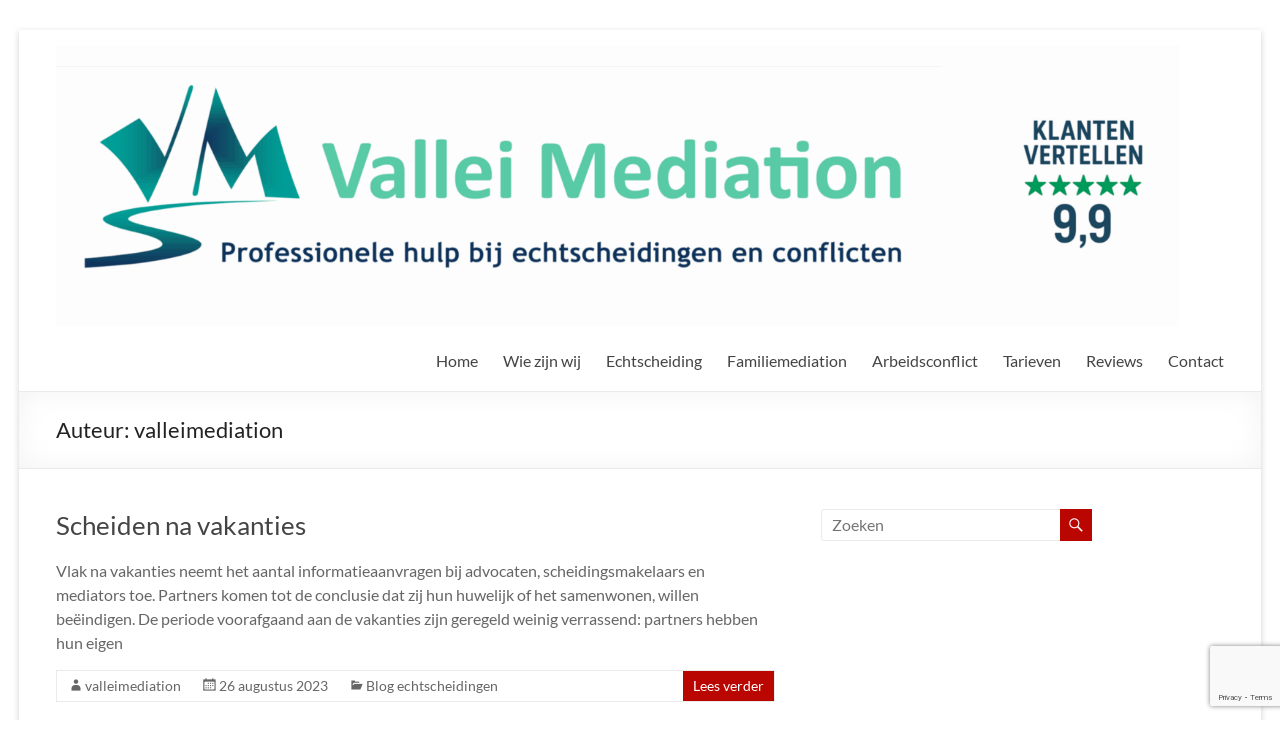

--- FILE ---
content_type: text/html; charset=UTF-8
request_url: https://valleimediation.nl/author/valleimediation/
body_size: 21503
content:
<!DOCTYPE html>
<!--[if IE 7]>
<html class="ie ie7" lang="nl-NL">
<![endif]-->
<!--[if IE 8]>
<html class="ie ie8" lang="nl-NL">
<![endif]-->
<!--[if !(IE 7) & !(IE 8)]><!-->
<html lang="nl-NL">
<!--<![endif]-->
<head>
	<meta charset="UTF-8" />
	<meta name="viewport" content="width=device-width, initial-scale=1">
	<link rel="profile" href="https://gmpg.org/xfn/11" />
	<meta name='robots' content='index, follow, max-image-preview:large, max-snippet:-1, max-video-preview:-1' />

	<!-- This site is optimized with the Yoast SEO plugin v26.7 - https://yoast.com/wordpress/plugins/seo/ -->
	<title>valleimediation, auteur op Professionele hulp bij echtscheidingen en conflicten - Vallei Mediation</title>
	<link rel="canonical" href="https://valleimediation.nl/author/valleimediation/" />
	<link rel="next" href="https://valleimediation.nl/author/valleimediation/page/2/" />
	<meta property="og:locale" content="nl_NL" />
	<meta property="og:type" content="profile" />
	<meta property="og:title" content="valleimediation, auteur op Professionele hulp bij echtscheidingen en conflicten - Vallei Mediation" />
	<meta property="og:url" content="https://valleimediation.nl/author/valleimediation/" />
	<meta property="og:site_name" content="Professionele hulp bij echtscheidingen en conflicten - Vallei Mediation" />
	<meta property="og:image" content="https://secure.gravatar.com/avatar/38049bd5478727d0e07341c4045bbc99ac6fc5dab1c42f181cea309fbcbc9be2?s=500&d=mm&r=g" />
	<meta name="twitter:card" content="summary_large_image" />
	<script type="application/ld+json" class="yoast-schema-graph">{"@context":"https://schema.org","@graph":[{"@type":"ProfilePage","@id":"https://valleimediation.nl/author/valleimediation/","url":"https://valleimediation.nl/author/valleimediation/","name":"valleimediation, auteur op Professionele hulp bij echtscheidingen en conflicten - Vallei Mediation","isPartOf":{"@id":"https://valleimediation.nl/#website"},"breadcrumb":{"@id":"https://valleimediation.nl/author/valleimediation/#breadcrumb"},"inLanguage":"nl-NL","potentialAction":[{"@type":"ReadAction","target":["https://valleimediation.nl/author/valleimediation/"]}]},{"@type":"BreadcrumbList","@id":"https://valleimediation.nl/author/valleimediation/#breadcrumb","itemListElement":[{"@type":"ListItem","position":1,"name":"Home","item":"https://valleimediation.nl/"},{"@type":"ListItem","position":2,"name":"Archieven voor valleimediation"}]},{"@type":"WebSite","@id":"https://valleimediation.nl/#website","url":"https://valleimediation.nl/","name":"Professionele hulp bij echtscheidingen en conflicten - Vallei Mediation","description":"Een kleine, enthousiaste en flexibele praktijk in het hart van Nederland, gespecialiseerd in complete echtscheidingen - extra zorg voor kinderen","publisher":{"@id":"https://valleimediation.nl/#organization"},"potentialAction":[{"@type":"SearchAction","target":{"@type":"EntryPoint","urlTemplate":"https://valleimediation.nl/?s={search_term_string}"},"query-input":{"@type":"PropertyValueSpecification","valueRequired":true,"valueName":"search_term_string"}}],"inLanguage":"nl-NL"},{"@type":"Organization","@id":"https://valleimediation.nl/#organization","name":"Professionele hulp bij echtscheidingen en conflicten - Vallei Mediation","url":"https://valleimediation.nl/","logo":{"@type":"ImageObject","inLanguage":"nl-NL","@id":"https://valleimediation.nl/#/schema/logo/image/","url":"https://valleimediation.nl/wp-content/uploads/2025/09/cropped-Header-met-score-2-scaled-1.png","contentUrl":"https://valleimediation.nl/wp-content/uploads/2025/09/cropped-Header-met-score-2-scaled-1.png","width":2531,"height":633,"caption":"Professionele hulp bij echtscheidingen en conflicten - Vallei Mediation"},"image":{"@id":"https://valleimediation.nl/#/schema/logo/image/"}},{"@type":"Person","@id":"https://valleimediation.nl/#/schema/person/80f05c7ca47d9ce1bc087ea65154c78a","name":"valleimediation","image":{"@type":"ImageObject","inLanguage":"nl-NL","@id":"https://valleimediation.nl/#/schema/person/image/","url":"https://secure.gravatar.com/avatar/38049bd5478727d0e07341c4045bbc99ac6fc5dab1c42f181cea309fbcbc9be2?s=96&d=mm&r=g","contentUrl":"https://secure.gravatar.com/avatar/38049bd5478727d0e07341c4045bbc99ac6fc5dab1c42f181cea309fbcbc9be2?s=96&d=mm&r=g","caption":"valleimediation"},"mainEntityOfPage":{"@id":"https://valleimediation.nl/author/valleimediation/"}}]}</script>
	<!-- / Yoast SEO plugin. -->


<link rel='dns-prefetch' href='//www.googletagmanager.com' />
<link rel="alternate" type="application/rss+xml" title="Professionele hulp bij echtscheidingen en conflicten - Vallei Mediation &raquo; feed" href="https://valleimediation.nl/feed/" />
<link rel="alternate" type="application/rss+xml" title="Professionele hulp bij echtscheidingen en conflicten - Vallei Mediation &raquo; reacties feed" href="https://valleimediation.nl/comments/feed/" />
<link rel="alternate" type="application/rss+xml" title="Professionele hulp bij echtscheidingen en conflicten - Vallei Mediation &raquo; berichten door valleimediation feed" href="https://valleimediation.nl/author/valleimediation/feed/" />
		<!-- This site uses the Google Analytics by ExactMetrics plugin v8.11.1 - Using Analytics tracking - https://www.exactmetrics.com/ -->
		<!-- Opmerking: ExactMetrics is momenteel niet geconfigureerd op deze site. De site eigenaar moet authenticeren met Google Analytics in de ExactMetrics instellingen scherm. -->
					<!-- No tracking code set -->
				<!-- / Google Analytics by ExactMetrics -->
		<style id='wp-img-auto-sizes-contain-inline-css' type='text/css'>
img:is([sizes=auto i],[sizes^="auto," i]){contain-intrinsic-size:3000px 1500px}
/*# sourceURL=wp-img-auto-sizes-contain-inline-css */
</style>
<style id='wp-emoji-styles-inline-css' type='text/css'>

	img.wp-smiley, img.emoji {
		display: inline !important;
		border: none !important;
		box-shadow: none !important;
		height: 1em !important;
		width: 1em !important;
		margin: 0 0.07em !important;
		vertical-align: -0.1em !important;
		background: none !important;
		padding: 0 !important;
	}
/*# sourceURL=wp-emoji-styles-inline-css */
</style>
<style id='wp-block-library-inline-css' type='text/css'>
:root{--wp-block-synced-color:#7a00df;--wp-block-synced-color--rgb:122,0,223;--wp-bound-block-color:var(--wp-block-synced-color);--wp-editor-canvas-background:#ddd;--wp-admin-theme-color:#007cba;--wp-admin-theme-color--rgb:0,124,186;--wp-admin-theme-color-darker-10:#006ba1;--wp-admin-theme-color-darker-10--rgb:0,107,160.5;--wp-admin-theme-color-darker-20:#005a87;--wp-admin-theme-color-darker-20--rgb:0,90,135;--wp-admin-border-width-focus:2px}@media (min-resolution:192dpi){:root{--wp-admin-border-width-focus:1.5px}}.wp-element-button{cursor:pointer}:root .has-very-light-gray-background-color{background-color:#eee}:root .has-very-dark-gray-background-color{background-color:#313131}:root .has-very-light-gray-color{color:#eee}:root .has-very-dark-gray-color{color:#313131}:root .has-vivid-green-cyan-to-vivid-cyan-blue-gradient-background{background:linear-gradient(135deg,#00d084,#0693e3)}:root .has-purple-crush-gradient-background{background:linear-gradient(135deg,#34e2e4,#4721fb 50%,#ab1dfe)}:root .has-hazy-dawn-gradient-background{background:linear-gradient(135deg,#faaca8,#dad0ec)}:root .has-subdued-olive-gradient-background{background:linear-gradient(135deg,#fafae1,#67a671)}:root .has-atomic-cream-gradient-background{background:linear-gradient(135deg,#fdd79a,#004a59)}:root .has-nightshade-gradient-background{background:linear-gradient(135deg,#330968,#31cdcf)}:root .has-midnight-gradient-background{background:linear-gradient(135deg,#020381,#2874fc)}:root{--wp--preset--font-size--normal:16px;--wp--preset--font-size--huge:42px}.has-regular-font-size{font-size:1em}.has-larger-font-size{font-size:2.625em}.has-normal-font-size{font-size:var(--wp--preset--font-size--normal)}.has-huge-font-size{font-size:var(--wp--preset--font-size--huge)}.has-text-align-center{text-align:center}.has-text-align-left{text-align:left}.has-text-align-right{text-align:right}.has-fit-text{white-space:nowrap!important}#end-resizable-editor-section{display:none}.aligncenter{clear:both}.items-justified-left{justify-content:flex-start}.items-justified-center{justify-content:center}.items-justified-right{justify-content:flex-end}.items-justified-space-between{justify-content:space-between}.screen-reader-text{border:0;clip-path:inset(50%);height:1px;margin:-1px;overflow:hidden;padding:0;position:absolute;width:1px;word-wrap:normal!important}.screen-reader-text:focus{background-color:#ddd;clip-path:none;color:#444;display:block;font-size:1em;height:auto;left:5px;line-height:normal;padding:15px 23px 14px;text-decoration:none;top:5px;width:auto;z-index:100000}html :where(.has-border-color){border-style:solid}html :where([style*=border-top-color]){border-top-style:solid}html :where([style*=border-right-color]){border-right-style:solid}html :where([style*=border-bottom-color]){border-bottom-style:solid}html :where([style*=border-left-color]){border-left-style:solid}html :where([style*=border-width]){border-style:solid}html :where([style*=border-top-width]){border-top-style:solid}html :where([style*=border-right-width]){border-right-style:solid}html :where([style*=border-bottom-width]){border-bottom-style:solid}html :where([style*=border-left-width]){border-left-style:solid}html :where(img[class*=wp-image-]){height:auto;max-width:100%}:where(figure){margin:0 0 1em}html :where(.is-position-sticky){--wp-admin--admin-bar--position-offset:var(--wp-admin--admin-bar--height,0px)}@media screen and (max-width:600px){html :where(.is-position-sticky){--wp-admin--admin-bar--position-offset:0px}}

/*# sourceURL=wp-block-library-inline-css */
</style><style id='global-styles-inline-css' type='text/css'>
:root{--wp--preset--aspect-ratio--square: 1;--wp--preset--aspect-ratio--4-3: 4/3;--wp--preset--aspect-ratio--3-4: 3/4;--wp--preset--aspect-ratio--3-2: 3/2;--wp--preset--aspect-ratio--2-3: 2/3;--wp--preset--aspect-ratio--16-9: 16/9;--wp--preset--aspect-ratio--9-16: 9/16;--wp--preset--color--black: #000000;--wp--preset--color--cyan-bluish-gray: #abb8c3;--wp--preset--color--white: #ffffff;--wp--preset--color--pale-pink: #f78da7;--wp--preset--color--vivid-red: #cf2e2e;--wp--preset--color--luminous-vivid-orange: #ff6900;--wp--preset--color--luminous-vivid-amber: #fcb900;--wp--preset--color--light-green-cyan: #7bdcb5;--wp--preset--color--vivid-green-cyan: #00d084;--wp--preset--color--pale-cyan-blue: #8ed1fc;--wp--preset--color--vivid-cyan-blue: #0693e3;--wp--preset--color--vivid-purple: #9b51e0;--wp--preset--gradient--vivid-cyan-blue-to-vivid-purple: linear-gradient(135deg,rgb(6,147,227) 0%,rgb(155,81,224) 100%);--wp--preset--gradient--light-green-cyan-to-vivid-green-cyan: linear-gradient(135deg,rgb(122,220,180) 0%,rgb(0,208,130) 100%);--wp--preset--gradient--luminous-vivid-amber-to-luminous-vivid-orange: linear-gradient(135deg,rgb(252,185,0) 0%,rgb(255,105,0) 100%);--wp--preset--gradient--luminous-vivid-orange-to-vivid-red: linear-gradient(135deg,rgb(255,105,0) 0%,rgb(207,46,46) 100%);--wp--preset--gradient--very-light-gray-to-cyan-bluish-gray: linear-gradient(135deg,rgb(238,238,238) 0%,rgb(169,184,195) 100%);--wp--preset--gradient--cool-to-warm-spectrum: linear-gradient(135deg,rgb(74,234,220) 0%,rgb(151,120,209) 20%,rgb(207,42,186) 40%,rgb(238,44,130) 60%,rgb(251,105,98) 80%,rgb(254,248,76) 100%);--wp--preset--gradient--blush-light-purple: linear-gradient(135deg,rgb(255,206,236) 0%,rgb(152,150,240) 100%);--wp--preset--gradient--blush-bordeaux: linear-gradient(135deg,rgb(254,205,165) 0%,rgb(254,45,45) 50%,rgb(107,0,62) 100%);--wp--preset--gradient--luminous-dusk: linear-gradient(135deg,rgb(255,203,112) 0%,rgb(199,81,192) 50%,rgb(65,88,208) 100%);--wp--preset--gradient--pale-ocean: linear-gradient(135deg,rgb(255,245,203) 0%,rgb(182,227,212) 50%,rgb(51,167,181) 100%);--wp--preset--gradient--electric-grass: linear-gradient(135deg,rgb(202,248,128) 0%,rgb(113,206,126) 100%);--wp--preset--gradient--midnight: linear-gradient(135deg,rgb(2,3,129) 0%,rgb(40,116,252) 100%);--wp--preset--font-size--small: 13px;--wp--preset--font-size--medium: 20px;--wp--preset--font-size--large: 36px;--wp--preset--font-size--x-large: 42px;--wp--preset--spacing--20: 0.44rem;--wp--preset--spacing--30: 0.67rem;--wp--preset--spacing--40: 1rem;--wp--preset--spacing--50: 1.5rem;--wp--preset--spacing--60: 2.25rem;--wp--preset--spacing--70: 3.38rem;--wp--preset--spacing--80: 5.06rem;--wp--preset--shadow--natural: 6px 6px 9px rgba(0, 0, 0, 0.2);--wp--preset--shadow--deep: 12px 12px 50px rgba(0, 0, 0, 0.4);--wp--preset--shadow--sharp: 6px 6px 0px rgba(0, 0, 0, 0.2);--wp--preset--shadow--outlined: 6px 6px 0px -3px rgb(255, 255, 255), 6px 6px rgb(0, 0, 0);--wp--preset--shadow--crisp: 6px 6px 0px rgb(0, 0, 0);}:root { --wp--style--global--content-size: 760px;--wp--style--global--wide-size: 1160px; }:where(body) { margin: 0; }.wp-site-blocks > .alignleft { float: left; margin-right: 2em; }.wp-site-blocks > .alignright { float: right; margin-left: 2em; }.wp-site-blocks > .aligncenter { justify-content: center; margin-left: auto; margin-right: auto; }:where(.wp-site-blocks) > * { margin-block-start: 24px; margin-block-end: 0; }:where(.wp-site-blocks) > :first-child { margin-block-start: 0; }:where(.wp-site-blocks) > :last-child { margin-block-end: 0; }:root { --wp--style--block-gap: 24px; }:root :where(.is-layout-flow) > :first-child{margin-block-start: 0;}:root :where(.is-layout-flow) > :last-child{margin-block-end: 0;}:root :where(.is-layout-flow) > *{margin-block-start: 24px;margin-block-end: 0;}:root :where(.is-layout-constrained) > :first-child{margin-block-start: 0;}:root :where(.is-layout-constrained) > :last-child{margin-block-end: 0;}:root :where(.is-layout-constrained) > *{margin-block-start: 24px;margin-block-end: 0;}:root :where(.is-layout-flex){gap: 24px;}:root :where(.is-layout-grid){gap: 24px;}.is-layout-flow > .alignleft{float: left;margin-inline-start: 0;margin-inline-end: 2em;}.is-layout-flow > .alignright{float: right;margin-inline-start: 2em;margin-inline-end: 0;}.is-layout-flow > .aligncenter{margin-left: auto !important;margin-right: auto !important;}.is-layout-constrained > .alignleft{float: left;margin-inline-start: 0;margin-inline-end: 2em;}.is-layout-constrained > .alignright{float: right;margin-inline-start: 2em;margin-inline-end: 0;}.is-layout-constrained > .aligncenter{margin-left: auto !important;margin-right: auto !important;}.is-layout-constrained > :where(:not(.alignleft):not(.alignright):not(.alignfull)){max-width: var(--wp--style--global--content-size);margin-left: auto !important;margin-right: auto !important;}.is-layout-constrained > .alignwide{max-width: var(--wp--style--global--wide-size);}body .is-layout-flex{display: flex;}.is-layout-flex{flex-wrap: wrap;align-items: center;}.is-layout-flex > :is(*, div){margin: 0;}body .is-layout-grid{display: grid;}.is-layout-grid > :is(*, div){margin: 0;}body{padding-top: 0px;padding-right: 0px;padding-bottom: 0px;padding-left: 0px;}a:where(:not(.wp-element-button)){text-decoration: underline;}:root :where(.wp-element-button, .wp-block-button__link){background-color: #32373c;border-width: 0;color: #fff;font-family: inherit;font-size: inherit;font-style: inherit;font-weight: inherit;letter-spacing: inherit;line-height: inherit;padding-top: calc(0.667em + 2px);padding-right: calc(1.333em + 2px);padding-bottom: calc(0.667em + 2px);padding-left: calc(1.333em + 2px);text-decoration: none;text-transform: inherit;}.has-black-color{color: var(--wp--preset--color--black) !important;}.has-cyan-bluish-gray-color{color: var(--wp--preset--color--cyan-bluish-gray) !important;}.has-white-color{color: var(--wp--preset--color--white) !important;}.has-pale-pink-color{color: var(--wp--preset--color--pale-pink) !important;}.has-vivid-red-color{color: var(--wp--preset--color--vivid-red) !important;}.has-luminous-vivid-orange-color{color: var(--wp--preset--color--luminous-vivid-orange) !important;}.has-luminous-vivid-amber-color{color: var(--wp--preset--color--luminous-vivid-amber) !important;}.has-light-green-cyan-color{color: var(--wp--preset--color--light-green-cyan) !important;}.has-vivid-green-cyan-color{color: var(--wp--preset--color--vivid-green-cyan) !important;}.has-pale-cyan-blue-color{color: var(--wp--preset--color--pale-cyan-blue) !important;}.has-vivid-cyan-blue-color{color: var(--wp--preset--color--vivid-cyan-blue) !important;}.has-vivid-purple-color{color: var(--wp--preset--color--vivid-purple) !important;}.has-black-background-color{background-color: var(--wp--preset--color--black) !important;}.has-cyan-bluish-gray-background-color{background-color: var(--wp--preset--color--cyan-bluish-gray) !important;}.has-white-background-color{background-color: var(--wp--preset--color--white) !important;}.has-pale-pink-background-color{background-color: var(--wp--preset--color--pale-pink) !important;}.has-vivid-red-background-color{background-color: var(--wp--preset--color--vivid-red) !important;}.has-luminous-vivid-orange-background-color{background-color: var(--wp--preset--color--luminous-vivid-orange) !important;}.has-luminous-vivid-amber-background-color{background-color: var(--wp--preset--color--luminous-vivid-amber) !important;}.has-light-green-cyan-background-color{background-color: var(--wp--preset--color--light-green-cyan) !important;}.has-vivid-green-cyan-background-color{background-color: var(--wp--preset--color--vivid-green-cyan) !important;}.has-pale-cyan-blue-background-color{background-color: var(--wp--preset--color--pale-cyan-blue) !important;}.has-vivid-cyan-blue-background-color{background-color: var(--wp--preset--color--vivid-cyan-blue) !important;}.has-vivid-purple-background-color{background-color: var(--wp--preset--color--vivid-purple) !important;}.has-black-border-color{border-color: var(--wp--preset--color--black) !important;}.has-cyan-bluish-gray-border-color{border-color: var(--wp--preset--color--cyan-bluish-gray) !important;}.has-white-border-color{border-color: var(--wp--preset--color--white) !important;}.has-pale-pink-border-color{border-color: var(--wp--preset--color--pale-pink) !important;}.has-vivid-red-border-color{border-color: var(--wp--preset--color--vivid-red) !important;}.has-luminous-vivid-orange-border-color{border-color: var(--wp--preset--color--luminous-vivid-orange) !important;}.has-luminous-vivid-amber-border-color{border-color: var(--wp--preset--color--luminous-vivid-amber) !important;}.has-light-green-cyan-border-color{border-color: var(--wp--preset--color--light-green-cyan) !important;}.has-vivid-green-cyan-border-color{border-color: var(--wp--preset--color--vivid-green-cyan) !important;}.has-pale-cyan-blue-border-color{border-color: var(--wp--preset--color--pale-cyan-blue) !important;}.has-vivid-cyan-blue-border-color{border-color: var(--wp--preset--color--vivid-cyan-blue) !important;}.has-vivid-purple-border-color{border-color: var(--wp--preset--color--vivid-purple) !important;}.has-vivid-cyan-blue-to-vivid-purple-gradient-background{background: var(--wp--preset--gradient--vivid-cyan-blue-to-vivid-purple) !important;}.has-light-green-cyan-to-vivid-green-cyan-gradient-background{background: var(--wp--preset--gradient--light-green-cyan-to-vivid-green-cyan) !important;}.has-luminous-vivid-amber-to-luminous-vivid-orange-gradient-background{background: var(--wp--preset--gradient--luminous-vivid-amber-to-luminous-vivid-orange) !important;}.has-luminous-vivid-orange-to-vivid-red-gradient-background{background: var(--wp--preset--gradient--luminous-vivid-orange-to-vivid-red) !important;}.has-very-light-gray-to-cyan-bluish-gray-gradient-background{background: var(--wp--preset--gradient--very-light-gray-to-cyan-bluish-gray) !important;}.has-cool-to-warm-spectrum-gradient-background{background: var(--wp--preset--gradient--cool-to-warm-spectrum) !important;}.has-blush-light-purple-gradient-background{background: var(--wp--preset--gradient--blush-light-purple) !important;}.has-blush-bordeaux-gradient-background{background: var(--wp--preset--gradient--blush-bordeaux) !important;}.has-luminous-dusk-gradient-background{background: var(--wp--preset--gradient--luminous-dusk) !important;}.has-pale-ocean-gradient-background{background: var(--wp--preset--gradient--pale-ocean) !important;}.has-electric-grass-gradient-background{background: var(--wp--preset--gradient--electric-grass) !important;}.has-midnight-gradient-background{background: var(--wp--preset--gradient--midnight) !important;}.has-small-font-size{font-size: var(--wp--preset--font-size--small) !important;}.has-medium-font-size{font-size: var(--wp--preset--font-size--medium) !important;}.has-large-font-size{font-size: var(--wp--preset--font-size--large) !important;}.has-x-large-font-size{font-size: var(--wp--preset--font-size--x-large) !important;}
/*# sourceURL=global-styles-inline-css */
</style>

<link rel='stylesheet' id='contact-form-7-css' href='https://valleimediation.nl/wp-content/plugins/contact-form-7/includes/css/styles.css?ver=6.1.4' type='text/css' media='all' />
<link rel='stylesheet' id='SFSImainCss-css' href='https://valleimediation.nl/wp-content/plugins/ultimate-social-media-icons/css/sfsi-style.css?ver=2.9.6' type='text/css' media='all' />
<link rel='stylesheet' id='font-awesome-4-css' href='https://valleimediation.nl/wp-content/themes/spacious/font-awesome/library/font-awesome/css/v4-shims.min.css?ver=4.7.0' type='text/css' media='all' />
<link rel='stylesheet' id='font-awesome-all-css' href='https://valleimediation.nl/wp-content/themes/spacious/font-awesome/library/font-awesome/css/all.min.css?ver=6.7.2' type='text/css' media='all' />
<link rel='stylesheet' id='font-awesome-solid-css' href='https://valleimediation.nl/wp-content/themes/spacious/font-awesome/library/font-awesome/css/solid.min.css?ver=6.7.2' type='text/css' media='all' />
<link rel='stylesheet' id='font-awesome-regular-css' href='https://valleimediation.nl/wp-content/themes/spacious/font-awesome/library/font-awesome/css/regular.min.css?ver=6.7.2' type='text/css' media='all' />
<link rel='stylesheet' id='font-awesome-brands-css' href='https://valleimediation.nl/wp-content/themes/spacious/font-awesome/library/font-awesome/css/brands.min.css?ver=6.7.2' type='text/css' media='all' />
<link rel='stylesheet' id='spacious_style-css' href='https://valleimediation.nl/wp-content/themes/spacious/style.css?ver=6.9' type='text/css' media='all' />
<style id='spacious_style-inline-css' type='text/css'>
.previous a:hover, .next a:hover, a, #site-title a:hover, .main-navigation ul li.current_page_item a, .main-navigation ul li:hover > a, .main-navigation ul li ul li a:hover, .main-navigation ul li ul li:hover > a, .main-navigation ul li.current-menu-item ul li a:hover, .main-navigation ul li:hover > .sub-toggle, .main-navigation a:hover, .main-navigation ul li.current-menu-item a, .main-navigation ul li.current_page_ancestor a, .main-navigation ul li.current-menu-ancestor a, .main-navigation ul li.current_page_item a, .main-navigation ul li:hover > a, .small-menu a:hover, .small-menu ul li.current-menu-item a, .small-menu ul li.current_page_ancestor a, .small-menu ul li.current-menu-ancestor a, .small-menu ul li.current_page_item a, .small-menu ul li:hover > a, .breadcrumb a:hover, .tg-one-half .widget-title a:hover, .tg-one-third .widget-title a:hover, .tg-one-fourth .widget-title a:hover, .pagination a span:hover, #content .comments-area a.comment-permalink:hover, .comments-area .comment-author-link a:hover, .comment .comment-reply-link:hover, .nav-previous a:hover, .nav-next a:hover, #wp-calendar #today, .footer-widgets-area a:hover, .footer-socket-wrapper .copyright a:hover, .read-more, .more-link, .post .entry-title a:hover, .page .entry-title a:hover, .post .entry-meta a:hover, .type-page .entry-meta a:hover, .single #content .tags a:hover, .widget_testimonial .testimonial-icon:before, .header-action .search-wrapper:hover .fa{color:#ba0600;}.spacious-button, input[type="reset"], input[type="button"], input[type="submit"], button, #featured-slider .slider-read-more-button, #controllers a:hover, #controllers a.active, .pagination span ,.site-header .menu-toggle:hover, .call-to-action-button, .comments-area .comment-author-link span, a#back-top:before, .post .entry-meta .read-more-link, a#scroll-up, .search-form span, .main-navigation .tg-header-button-wrap.button-one a{background-color:#ba0600;}.main-small-navigation li:hover, .main-small-navigation ul > .current_page_item, .main-small-navigation ul > .current-menu-item, .spacious-woocommerce-cart-views .cart-value{background:#ba0600;}.main-navigation ul li ul, .widget_testimonial .testimonial-post{border-top-color:#ba0600;}blockquote, .call-to-action-content-wrapper{border-left-color:#ba0600;}.site-header .menu-toggle:hover.entry-meta a.read-more:hover,#featured-slider .slider-read-more-button:hover,.call-to-action-button:hover,.entry-meta .read-more-link:hover,.spacious-button:hover, input[type="reset"]:hover, input[type="button"]:hover, input[type="submit"]:hover, button:hover{background:#880000;}.pagination a span:hover, .main-navigation .tg-header-button-wrap.button-one a{border-color:#ba0600;}.widget-title span{border-bottom-color:#ba0600;}.widget_service_block a.more-link:hover, .widget_featured_single_post a.read-more:hover,#secondary a:hover,logged-in-as:hover  a,.single-page p a:hover{color:#880000;}.main-navigation .tg-header-button-wrap.button-one a:hover{background-color:#880000;}
/*# sourceURL=spacious_style-inline-css */
</style>
<link rel='stylesheet' id='spacious-genericons-css' href='https://valleimediation.nl/wp-content/themes/spacious/genericons/genericons.css?ver=3.3.1' type='text/css' media='all' />
<link rel='stylesheet' id='spacious-font-awesome-css' href='https://valleimediation.nl/wp-content/themes/spacious/font-awesome/css/font-awesome.min.css?ver=4.7.1' type='text/css' media='all' />
<script type="text/javascript" src="https://valleimediation.nl/wp-includes/js/jquery/jquery.min.js?ver=3.7.1" id="jquery-core-js"></script>
<script type="text/javascript" src="https://valleimediation.nl/wp-includes/js/jquery/jquery-migrate.min.js?ver=3.4.1" id="jquery-migrate-js"></script>
<script type="text/javascript" src="https://valleimediation.nl/wp-content/themes/spacious/js/spacious-custom.js?ver=6.9" id="spacious-custom-js"></script>
<link rel="https://api.w.org/" href="https://valleimediation.nl/wp-json/" /><link rel="alternate" title="JSON" type="application/json" href="https://valleimediation.nl/wp-json/wp/v2/users/1" /><link rel="EditURI" type="application/rsd+xml" title="RSD" href="https://valleimediation.nl/xmlrpc.php?rsd" />
<meta name="generator" content="WordPress 6.9" />
<meta name="generator" content="Site Kit by Google 1.170.0" /><meta name="follow.[base64]" content="0K3736GEMd6ZtsUWCLmw"/>	<style type="text/css">
			#site-title a {
			color: d10600;
		}
		#site-description {
			color: d10600;
		}
		</style>
	<style type="text/css" id="custom-background-css">
body.custom-background { background-color: #ffffff; }
</style>
	<link rel="icon" href="https://valleimediation.nl/wp-content/uploads/2017/08/cropped-Vallei-Mediation-Scherpenzeel-logo-32x32.png" sizes="32x32" />
<link rel="icon" href="https://valleimediation.nl/wp-content/uploads/2017/08/cropped-Vallei-Mediation-Scherpenzeel-logo-192x192.png" sizes="192x192" />
<link rel="apple-touch-icon" href="https://valleimediation.nl/wp-content/uploads/2017/08/cropped-Vallei-Mediation-Scherpenzeel-logo-180x180.png" />
<meta name="msapplication-TileImage" content="https://valleimediation.nl/wp-content/uploads/2017/08/cropped-Vallei-Mediation-Scherpenzeel-logo-270x270.png" />
		<style type="text/css"> blockquote { border-left: 3px solid #ba0600; }
			.spacious-button, input[type="reset"], input[type="button"], input[type="submit"], button { background-color: #ba0600; }
			.previous a:hover, .next a:hover { 	color: #ba0600; }
			a { color: #ba0600; }
			#site-title a:hover { color: #ba0600; }
			.main-navigation ul li.current_page_item a, .main-navigation ul li:hover > a { color: #ba0600; }
			.main-navigation ul li ul { border-top: 1px solid #ba0600; }
			.main-navigation ul li ul li a:hover, .main-navigation ul li ul li:hover > a, .main-navigation ul li.current-menu-item ul li a:hover, .main-navigation ul li:hover > .sub-toggle { color: #ba0600; }
			.site-header .menu-toggle:hover.entry-meta a.read-more:hover,#featured-slider .slider-read-more-button:hover,.call-to-action-button:hover,.entry-meta .read-more-link:hover,.spacious-button:hover, input[type="reset"]:hover, input[type="button"]:hover, input[type="submit"]:hover, button:hover { background: #880000; }
			.main-small-navigation li:hover { background: #ba0600; }
			.main-small-navigation ul > .current_page_item, .main-small-navigation ul > .current-menu-item { background: #ba0600; }
			.main-navigation a:hover, .main-navigation ul li.current-menu-item a, .main-navigation ul li.current_page_ancestor a, .main-navigation ul li.current-menu-ancestor a, .main-navigation ul li.current_page_item a, .main-navigation ul li:hover > a  { color: #ba0600; }
			.small-menu a:hover, .small-menu ul li.current-menu-item a, .small-menu ul li.current_page_ancestor a, .small-menu ul li.current-menu-ancestor a, .small-menu ul li.current_page_item a, .small-menu ul li:hover > a { color: #ba0600; }
			#featured-slider .slider-read-more-button { background-color: #ba0600; }
			#controllers a:hover, #controllers a.active { background-color: #ba0600; color: #ba0600; }
			.widget_service_block a.more-link:hover, .widget_featured_single_post a.read-more:hover,#secondary a:hover,logged-in-as:hover  a,.single-page p a:hover{ color: #880000; }
			.breadcrumb a:hover { color: #ba0600; }
			.tg-one-half .widget-title a:hover, .tg-one-third .widget-title a:hover, .tg-one-fourth .widget-title a:hover { color: #ba0600; }
			.pagination span ,.site-header .menu-toggle:hover{ background-color: #ba0600; }
			.pagination a span:hover { color: #ba0600; border-color: #ba0600; }
			.widget_testimonial .testimonial-post { border-color: #ba0600 #EAEAEA #EAEAEA #EAEAEA; }
			.call-to-action-content-wrapper { border-color: #EAEAEA #EAEAEA #EAEAEA #ba0600; }
			.call-to-action-button { background-color: #ba0600; }
			#content .comments-area a.comment-permalink:hover { color: #ba0600; }
			.comments-area .comment-author-link a:hover { color: #ba0600; }
			.comments-area .comment-author-link span { background-color: #ba0600; }
			.comment .comment-reply-link:hover { color: #ba0600; }
			.nav-previous a:hover, .nav-next a:hover { color: #ba0600; }
			#wp-calendar #today { color: #ba0600; }
			.widget-title span { border-bottom: 2px solid #ba0600; }
			.footer-widgets-area a:hover { color: #ba0600 !important; }
			.footer-socket-wrapper .copyright a:hover { color: #ba0600; }
			a#back-top:before { background-color: #ba0600; }
			.read-more, .more-link { color: #ba0600; }
			.post .entry-title a:hover, .page .entry-title a:hover { color: #ba0600; }
			.post .entry-meta .read-more-link { background-color: #ba0600; }
			.post .entry-meta a:hover, .type-page .entry-meta a:hover { color: #ba0600; }
			.single #content .tags a:hover { color: #ba0600; }
			.widget_testimonial .testimonial-icon:before { color: #ba0600; }
			a#scroll-up { background-color: #ba0600; }
			.search-form span { background-color: #ba0600; }.header-action .search-wrapper:hover .fa{ color: #ba0600} .spacious-woocommerce-cart-views .cart-value { background:#ba0600}.main-navigation .tg-header-button-wrap.button-one a{background-color:#ba0600} .main-navigation .tg-header-button-wrap.button-one a{border-color:#ba0600}.main-navigation .tg-header-button-wrap.button-one a:hover{background-color:#880000}.main-navigation .tg-header-button-wrap.button-one a:hover{border-color:#880000}</style>
		</head>

<body class="archive author author-valleimediation author-1 custom-background wp-custom-logo wp-embed-responsive wp-theme-spacious sfsi_actvite_theme_flat  narrow-1218">


<div id="page" class="hfeed site">
	<a class="skip-link screen-reader-text" href="#main">Ga naar de inhoud</a>

	
	
	<header id="masthead" class="site-header clearfix spacious-header-display-one">

		
		
		<div id="header-text-nav-container" class="">

			<div class="inner-wrap" id="spacious-header-display-one">

				<div id="header-text-nav-wrap" class="clearfix">
					<div id="header-left-section">
													<div id="header-logo-image">

								<a href="https://valleimediation.nl/" class="custom-logo-link" rel="home"><img width="2531" height="633" src="https://valleimediation.nl/wp-content/uploads/2025/09/cropped-Header-met-score-2-scaled-1.png" class="custom-logo" alt="Professionele hulp bij echtscheidingen en conflicten &#8211; Vallei Mediation" decoding="async" fetchpriority="high" srcset="https://valleimediation.nl/wp-content/uploads/2025/09/cropped-Header-met-score-2-scaled-1.png 2531w, https://valleimediation.nl/wp-content/uploads/2025/09/cropped-Header-met-score-2-scaled-1-300x75.png 300w, https://valleimediation.nl/wp-content/uploads/2025/09/cropped-Header-met-score-2-scaled-1-1024x256.png 1024w, https://valleimediation.nl/wp-content/uploads/2025/09/cropped-Header-met-score-2-scaled-1-768x192.png 768w, https://valleimediation.nl/wp-content/uploads/2025/09/cropped-Header-met-score-2-scaled-1-1536x384.png 1536w, https://valleimediation.nl/wp-content/uploads/2025/09/cropped-Header-met-score-2-scaled-1-2048x512.png 2048w" sizes="(max-width: 2531px) 100vw, 2531px" /></a>
							</div><!-- #header-logo-image -->

							
						<div id="header-text" class="screen-reader-text">
															<h3 id="site-title">
									<a href="https://valleimediation.nl/"
									   title="Professionele hulp bij echtscheidingen en conflicten &#8211; Vallei Mediation"
									   rel="home">Professionele hulp bij echtscheidingen en conflicten &#8211; Vallei Mediation</a>
								</h3>
														<p id="site-description">Een kleine, enthousiaste en flexibele praktijk in het hart van Nederland, gespecialiseerd in complete echtscheidingen &#8211; extra zorg voor kinderen</p>
							<!-- #site-description -->
						</div><!-- #header-text -->

					</div><!-- #header-left-section -->
					<div id="header-right-section">
						
													<div class="header-action">
															</div>
						
						
		<nav id="site-navigation" class="main-navigation clearfix   " role="navigation">
			<p class="menu-toggle">
				<span class="screen-reader-text">Menu</span>
			</p>
			<div class="menu-primary-container"><ul id="menu-home" class="menu"><li id="menu-item-104" class="menu-item menu-item-type-post_type menu-item-object-page menu-item-home menu-item-has-children menu-item-104"><a href="https://valleimediation.nl/">Home</a>
<ul class="sub-menu">
	<li id="menu-item-123" class="menu-item menu-item-type-post_type menu-item-object-page menu-item-home menu-item-has-children menu-item-123"><a href="https://valleimediation.nl/">Blog</a>
	<ul class="sub-menu">
		<li id="menu-item-114" class="menu-item menu-item-type-post_type menu-item-object-page menu-item-114"><a href="https://valleimediation.nl/blog-echtscheidingen/">Blog echtscheidingen</a></li>
		<li id="menu-item-118" class="menu-item menu-item-type-post_type menu-item-object-page menu-item-118"><a href="https://valleimediation.nl/blog-kinderen/">Blog kinderen</a></li>
		<li id="menu-item-121" class="menu-item menu-item-type-post_type menu-item-object-page menu-item-121"><a href="https://valleimediation.nl/blog-conflicten/">Blog conflicten</a></li>
	</ul>
</li>
</ul>
</li>
<li id="menu-item-7" class="menu-item menu-item-type-post_type menu-item-object-page menu-item-has-children menu-item-7"><a href="https://valleimediation.nl/wie-zijn-wij/">Wie zijn wij</a>
<ul class="sub-menu">
	<li id="menu-item-920" class="menu-item menu-item-type-post_type menu-item-object-page menu-item-920"><a href="https://valleimediation.nl/wie-zijn-wij/10-jaar-bestaan-vallei-mediation/">Vallei Mediation regelt je scheiding van A tot Z</a></li>
	<li id="menu-item-236" class="menu-item menu-item-type-post_type menu-item-object-page menu-item-236"><a href="https://valleimediation.nl/wie-zijn-wij/mediation/">Mediation</a></li>
	<li id="menu-item-264" class="menu-item menu-item-type-post_type menu-item-object-page menu-item-264"><a href="https://valleimediation.nl/wie-zijn-wij/brochure/">Brochure</a></li>
	<li id="menu-item-843" class="menu-item menu-item-type-post_type menu-item-object-page menu-item-843"><a href="https://valleimediation.nl/wie-zijn-wij/eerste-lustrum-vallei-mediation/">Eerste lustrum voor Vallei Mediation</a></li>
	<li id="menu-item-877" class="menu-item menu-item-type-post_type menu-item-object-page menu-item-privacy-policy menu-item-877"><a rel="privacy-policy" href="https://valleimediation.nl/wie-zijn-wij/privacyverklaring/">Privacyverklaring</a></li>
	<li id="menu-item-967" class="menu-item menu-item-type-post_type menu-item-object-page menu-item-967"><a href="https://valleimediation.nl/wie-zijn-wij/algemene-voorwaarden/">Algemene voorwaarden</a></li>
</ul>
</li>
<li id="menu-item-16" class="menu-item menu-item-type-post_type menu-item-object-page menu-item-has-children menu-item-16"><a href="https://valleimediation.nl/echtscheiding/">Echtscheiding</a>
<ul class="sub-menu">
	<li id="menu-item-263" class="menu-item menu-item-type-post_type menu-item-object-page menu-item-263"><a href="https://valleimediation.nl/echtscheiding/scheiden-of-blijven/">Scheiden of blijven</a></li>
	<li id="menu-item-262" class="menu-item menu-item-type-post_type menu-item-object-page menu-item-262"><a href="https://valleimediation.nl/echtscheiding/werkwijze/">Werkwijze</a></li>
	<li id="menu-item-259" class="menu-item menu-item-type-post_type menu-item-object-page menu-item-259"><a href="https://valleimediation.nl/echtscheiding/collega-ouders/">Collega-ouders</a></li>
	<li id="menu-item-276" class="menu-item menu-item-type-post_type menu-item-object-page menu-item-276"><a href="https://valleimediation.nl/echtscheiding/kinderen-in-echtscheiding/">Kinderen in echtscheiding</a></li>
	<li id="menu-item-261" class="menu-item menu-item-type-post_type menu-item-object-page menu-item-261"><a href="https://valleimediation.nl/echtscheiding/ouderschapsplan/">Ouderschapsplan</a></li>
	<li id="menu-item-603" class="menu-item menu-item-type-post_type menu-item-object-page menu-item-603"><a href="https://valleimediation.nl/echtscheiding/alimentatie/">Alimentatie</a></li>
	<li id="menu-item-287" class="menu-item menu-item-type-post_type menu-item-object-page menu-item-287"><a href="https://valleimediation.nl/echtscheiding/verliesverwerking/">Verliesverwerking</a></li>
</ul>
</li>
<li id="menu-item-15" class="menu-item menu-item-type-post_type menu-item-object-page menu-item-15"><a href="https://valleimediation.nl/familiemediation/">Familiemediation</a></li>
<li id="menu-item-14" class="menu-item menu-item-type-post_type menu-item-object-page menu-item-14"><a href="https://valleimediation.nl/arbeidsconflict/">Arbeidsconflict</a></li>
<li id="menu-item-85" class="menu-item menu-item-type-post_type menu-item-object-page menu-item-85"><a href="https://valleimediation.nl/tarieven/">Tarieven</a></li>
<li id="menu-item-1018" class="menu-item menu-item-type-post_type menu-item-object-page menu-item-1018"><a href="https://valleimediation.nl/reviews/">Reviews</a></li>
<li id="menu-item-92" class="menu-item menu-item-type-post_type menu-item-object-page menu-item-92"><a href="https://valleimediation.nl/contact/">Contact</a></li>
</ul></div>		</nav>

		
					</div><!-- #header-right-section -->

				</div><!-- #header-text-nav-wrap -->
			</div><!-- .inner-wrap -->
					</div><!-- #header-text-nav-container -->

		
						<div class="header-post-title-container clearfix">
					<div class="inner-wrap">
						<div class="post-title-wrapper">
																								<h1 class="header-post-title-class">Auteur: <span class="vcard">valleimediation</span></h1>
																						</div>
											</div>
				</div>
					</header>
			<div id="main" class="clearfix">
		<div class="inner-wrap">

	
	<div id="primary">
		<div id="content" class="clearfix">

			
				
					
<article id="post-535" class="post-535 post type-post status-publish format-standard hentry category-blog-echtscheidingen">
	
		<header class="entry-header">
	<h2 class="entry-title">
		<a href="https://valleimediation.nl/scheiden-na-vakanties/" title="Scheiden na vakanties">Scheiden na vakanties</a>
	</h2><!-- .entry-title -->
	</header>
	
	
	<div class="entry-content clearfix">
		<p>Vlak na vakanties neemt het aantal informatieaanvragen bij advocaten, scheidingsmakelaars en mediators toe. Partners komen tot de conclusie dat zij hun huwelijk of het samenwonen, willen beëindigen. De periode voorafgaand aan de vakanties zijn geregeld weinig verrassend: partners hebben hun eigen</p>
	</div>

	<footer class="entry-meta-bar clearfix"><div class="entry-meta clearfix">
			<span class="by-author author vcard"><a class="url fn n"
			                                        href="https://valleimediation.nl/author/valleimediation/">valleimediation</a></span>

			<span class="date"><a href="https://valleimediation.nl/scheiden-na-vakanties/" title="18:01" rel="bookmark"><time class="entry-date published" datetime="2023-08-26T18:01:00+02:00">26 augustus 2023</time><time class="updated" datetime="2023-08-27T10:46:02+02:00">27 augustus 2023</time></a></span>				<span class="category"><a href="https://valleimediation.nl/category/blog-echtscheidingen/" rel="category tag">Blog echtscheidingen</a></span>
									<span class="read-more-link">
						<a class="read-more"
						   href="https://valleimediation.nl/scheiden-na-vakanties/">Lees verder</a>
					</span>
					</div></footer>
	</article>

				
					
<article id="post-857" class="post-857 post type-post status-publish format-standard hentry category-blog-echtscheidingen">
	
		<header class="entry-header">
	<h2 class="entry-title">
		<a href="https://valleimediation.nl/de-voorjaarsschoonmaak-voor-je-relatie/" title="De voorjaarsschoonmaak voor je relatie">De voorjaarsschoonmaak voor je relatie</a>
	</h2><!-- .entry-title -->
	</header>
	
	
	<div class="entry-content clearfix">
		<p>Vroeger was er in het voorjaar altijd een grote schoonmaak. De bedden werden gelucht, alle stofnesten werden verwijderd en alles werd met sop onder handen genomen. Er werd geboend tot alles blonk. Ook kleren werden nagekeken. De winterkleren werden opgeborgen</p>
	</div>

	<footer class="entry-meta-bar clearfix"><div class="entry-meta clearfix">
			<span class="by-author author vcard"><a class="url fn n"
			                                        href="https://valleimediation.nl/author/valleimediation/">valleimediation</a></span>

			<span class="date"><a href="https://valleimediation.nl/de-voorjaarsschoonmaak-voor-je-relatie/" title="10:57" rel="bookmark"><time class="entry-date published" datetime="2023-01-06T10:57:00+01:00">6 januari 2023</time><time class="updated" datetime="2023-01-08T11:01:28+01:00">8 januari 2023</time></a></span>				<span class="category"><a href="https://valleimediation.nl/category/blog-echtscheidingen/" rel="category tag">Blog echtscheidingen</a></span>
									<span class="read-more-link">
						<a class="read-more"
						   href="https://valleimediation.nl/de-voorjaarsschoonmaak-voor-je-relatie/">Lees verder</a>
					</span>
					</div></footer>
	</article>

				
					
<article id="post-484" class="post-484 post type-post status-publish format-standard hentry category-blog-echtscheidingen">
	
		<header class="entry-header">
	<h2 class="entry-title">
		<a href="https://valleimediation.nl/goede-voornemens/" title="Goede voornemens">Goede voornemens</a>
	</h2><!-- .entry-title -->
	</header>
	
	
	<div class="entry-content clearfix">
		<p>Het is oudejaarsdag, tijd om oliebollen te bakken. De taken zijn eerlijk verdeeld: Carla maakt samen met Jørgen, de jongste telg van ons gezin, het beslag volgens (schoon)moeders’ recept en ik neem het bakken voor mijn rekening. Op oudejaarsdag bekruipt</p>
	</div>

	<footer class="entry-meta-bar clearfix"><div class="entry-meta clearfix">
			<span class="by-author author vcard"><a class="url fn n"
			                                        href="https://valleimediation.nl/author/valleimediation/">valleimediation</a></span>

			<span class="date"><a href="https://valleimediation.nl/goede-voornemens/" title="16:04" rel="bookmark"><time class="entry-date published" datetime="2022-12-31T16:04:00+01:00">31 december 2022</time><time class="updated" datetime="2023-01-08T11:06:01+01:00">8 januari 2023</time></a></span>				<span class="category"><a href="https://valleimediation.nl/category/blog-echtscheidingen/" rel="category tag">Blog echtscheidingen</a></span>
									<span class="read-more-link">
						<a class="read-more"
						   href="https://valleimediation.nl/goede-voornemens/">Lees verder</a>
					</span>
					</div></footer>
	</article>

				
					
<article id="post-514" class="post-514 post type-post status-publish format-standard hentry category-blog-echtscheidingen">
	
		<header class="entry-header">
	<h2 class="entry-title">
		<a href="https://valleimediation.nl/loslaten-is-waarheid-ruimte-geven/" title="Loslaten is de waarheid de ruimte geven">Loslaten is de waarheid de ruimte geven</a>
	</h2><!-- .entry-title -->
	</header>
	
	
	<div class="entry-content clearfix">
		<p>Loslaten is niet opgeven of onverschillig zijn. Loslaten is de waarheid de ruimte geven. Echtscheiding en emoties horen onlosmakelijk bij elkaar. Bij elke echtscheiding zullen de emoties een prominente rol spelen. Het is belangrijk om daar de juiste aandacht aan</p>
	</div>

	<footer class="entry-meta-bar clearfix"><div class="entry-meta clearfix">
			<span class="by-author author vcard"><a class="url fn n"
			                                        href="https://valleimediation.nl/author/valleimediation/">valleimediation</a></span>

			<span class="date"><a href="https://valleimediation.nl/loslaten-is-waarheid-ruimte-geven/" title="18:59" rel="bookmark"><time class="entry-date published" datetime="2022-05-02T18:59:00+02:00">2 mei 2022</time><time class="updated" datetime="2022-05-03T10:53:42+02:00">3 mei 2022</time></a></span>				<span class="category"><a href="https://valleimediation.nl/category/blog-echtscheidingen/" rel="category tag">Blog echtscheidingen</a></span>
									<span class="read-more-link">
						<a class="read-more"
						   href="https://valleimediation.nl/loslaten-is-waarheid-ruimte-geven/">Lees verder</a>
					</span>
					</div></footer>
	</article>

				
					
<article id="post-478" class="post-478 post type-post status-publish format-standard hentry category-blog-kinderen">
	
		<header class="entry-header">
	<h2 class="entry-title">
		<a href="https://valleimediation.nl/koen/" title="Koen">Koen</a>
	</h2><!-- .entry-title -->
	</header>
	
	
	<div class="entry-content clearfix">
		<p>In de achtertuin geniet ik van het voorjaarszonnetje. Tinus, onze rode kater, houdt me gezelschap. Koen kan elk moment komen. Hij is acht jaar en komt iedere week voor een gesprek. Zijn ouders begeleid ik met hun echtscheiding. Ik hoor</p>
	</div>

	<footer class="entry-meta-bar clearfix"><div class="entry-meta clearfix">
			<span class="by-author author vcard"><a class="url fn n"
			                                        href="https://valleimediation.nl/author/valleimediation/">valleimediation</a></span>

			<span class="date"><a href="https://valleimediation.nl/koen/" title="18:00" rel="bookmark"><time class="entry-date published" datetime="2022-05-02T18:00:00+02:00">2 mei 2022</time><time class="updated" datetime="2022-05-03T10:47:45+02:00">3 mei 2022</time></a></span>				<span class="category"><a href="https://valleimediation.nl/category/blog-kinderen/" rel="category tag">Blog kinderen</a></span>
									<span class="read-more-link">
						<a class="read-more"
						   href="https://valleimediation.nl/koen/">Lees verder</a>
					</span>
					</div></footer>
	</article>

				
					
<article id="post-529" class="post-529 post type-post status-publish format-standard hentry category-blog-kinderen">
	
		<header class="entry-header">
	<h2 class="entry-title">
		<a href="https://valleimediation.nl/paraplugesprek-is-onschatbare-waarde-toekomst/" title="Een paraplugesprek is van onschatbare waarde voor de toekomst">Een paraplugesprek is van onschatbare waarde voor de toekomst</a>
	</h2><!-- .entry-title -->
	</header>
	
	
	<div class="entry-content clearfix">
		<p>In een echtscheiding kunnen veel&nbsp;problemen voor ouders en kinderen worden voorkomen als de scheidende ouders met hun kinderen een paraplugesprek voeren. Al in de jaren negentig heeft o.a. prof. Hoefnagels erop gewezen dat een scheidingsmelding of adieu-gesprek van groot belang</p>
	</div>

	<footer class="entry-meta-bar clearfix"><div class="entry-meta clearfix">
			<span class="by-author author vcard"><a class="url fn n"
			                                        href="https://valleimediation.nl/author/valleimediation/">valleimediation</a></span>

			<span class="date"><a href="https://valleimediation.nl/paraplugesprek-is-onschatbare-waarde-toekomst/" title="16:00" rel="bookmark"><time class="entry-date published" datetime="2022-05-02T16:00:00+02:00">2 mei 2022</time><time class="updated" datetime="2022-05-03T10:50:11+02:00">3 mei 2022</time></a></span>				<span class="category"><a href="https://valleimediation.nl/category/blog-kinderen/" rel="category tag">Blog kinderen</a></span>
									<span class="read-more-link">
						<a class="read-more"
						   href="https://valleimediation.nl/paraplugesprek-is-onschatbare-waarde-toekomst/">Lees verder</a>
					</span>
					</div></footer>
	</article>

				
					
<article id="post-508" class="post-508 post type-post status-publish format-standard hentry category-blog-conflicten">
	
		<header class="entry-header">
	<h2 class="entry-title">
		<a href="https://valleimediation.nl/mevrouw-hoedje/" title="Mevrouw Hoedje">Mevrouw Hoedje</a>
	</h2><!-- .entry-title -->
	</header>
	
	
	<div class="entry-content clearfix">
		<p>Op een zonnige dag wandel ik ontspannen naar de boekenzaak. Terwijl ik langs een terrasje loop, besluit ik om eerst van een cappuccino te gaan genieten. Naast mij zitten drie dames van rond de zestig, zo te zien op kledingjacht.</p>
	</div>

	<footer class="entry-meta-bar clearfix"><div class="entry-meta clearfix">
			<span class="by-author author vcard"><a class="url fn n"
			                                        href="https://valleimediation.nl/author/valleimediation/">valleimediation</a></span>

			<span class="date"><a href="https://valleimediation.nl/mevrouw-hoedje/" title="15:16" rel="bookmark"><time class="entry-date published" datetime="2022-05-02T15:16:00+02:00">2 mei 2022</time><time class="updated" datetime="2022-05-03T10:52:50+02:00">3 mei 2022</time></a></span>				<span class="category"><a href="https://valleimediation.nl/category/blog-conflicten/" rel="category tag">Blog conflicten</a></span>
									<span class="read-more-link">
						<a class="read-more"
						   href="https://valleimediation.nl/mevrouw-hoedje/">Lees verder</a>
					</span>
					</div></footer>
	</article>

				
					
<article id="post-338" class="post-338 post type-post status-publish format-standard hentry category-blog-echtscheidingen">
	
		<header class="entry-header">
	<h2 class="entry-title">
		<a href="https://valleimediation.nl/roekoe-roekoe-roeduif-roeduif/" title="Roekoe roekoe, roeduif roeduif">Roekoe roekoe, roeduif roeduif</a>
	</h2><!-- .entry-title -->
	</header>
	
	
	<div class="entry-content clearfix">
		<p>Na een intensief gesprek vanochtend sta ik in de achtertuin met een kop koffie alles te overdenken. Ik kijk uit op het weiland, waar de koeien grazen. Plots landt er een duif in het weiland. Hij begroet de koe met:</p>
	</div>

	<footer class="entry-meta-bar clearfix"><div class="entry-meta clearfix">
			<span class="by-author author vcard"><a class="url fn n"
			                                        href="https://valleimediation.nl/author/valleimediation/">valleimediation</a></span>

			<span class="date"><a href="https://valleimediation.nl/roekoe-roekoe-roeduif-roeduif/" title="14:08" rel="bookmark"><time class="entry-date published" datetime="2022-05-02T14:08:00+02:00">2 mei 2022</time><time class="updated" datetime="2022-05-03T10:56:04+02:00">3 mei 2022</time></a></span>				<span class="category"><a href="https://valleimediation.nl/category/blog-echtscheidingen/" rel="category tag">Blog echtscheidingen</a></span>
									<span class="read-more-link">
						<a class="read-more"
						   href="https://valleimediation.nl/roekoe-roekoe-roeduif-roeduif/">Lees verder</a>
					</span>
					</div></footer>
	</article>

				
					
<article id="post-867" class="post-867 post type-post status-publish format-standard hentry category-blog-echtscheidingen">
	
		<header class="entry-header">
	<h2 class="entry-title">
		<a href="https://valleimediation.nl/scheiden-en-rol-familie-en-vrienden/" title="Scheiden en de rol van familie en vrienden">Scheiden en de rol van familie en vrienden</a>
	</h2><!-- .entry-title -->
	</header>
	
	
	<div class="entry-content clearfix">
		<p>Voor mensen die direct betrokken zijn bij een echtscheiding in hun omgeving kan een scheiding tot heftige emoties en praktische problemen leiden. Want veelal leidt een echtscheiding niet alleen tot een huwelijksbreuk, maar ook tot een scheuring in de (schoon-)familie</p>
	</div>

	<footer class="entry-meta-bar clearfix"><div class="entry-meta clearfix">
			<span class="by-author author vcard"><a class="url fn n"
			                                        href="https://valleimediation.nl/author/valleimediation/">valleimediation</a></span>

			<span class="date"><a href="https://valleimediation.nl/scheiden-en-rol-familie-en-vrienden/" title="10:49" rel="bookmark"><time class="entry-date published" datetime="2018-02-18T10:49:49+01:00">18 februari 2018</time></a></span>				<span class="category"><a href="https://valleimediation.nl/category/blog-echtscheidingen/" rel="category tag">Blog echtscheidingen</a></span>
									<span class="read-more-link">
						<a class="read-more"
						   href="https://valleimediation.nl/scheiden-en-rol-familie-en-vrienden/">Lees verder</a>
					</span>
					</div></footer>
	</article>

				
					
<article id="post-850" class="post-850 post type-post status-publish format-standard hentry category-blog-echtscheidingen">
	
		<header class="entry-header">
	<h2 class="entry-title">
		<a href="https://valleimediation.nl/artikel-heuvelrug-totaal-kinderen-scheiden-ouders-mee/" title="Artikel Heuvelrug Totaal: Kinderen scheiden met ouders mee">Artikel Heuvelrug Totaal: Kinderen scheiden met ouders mee</a>
	</h2><!-- .entry-title -->
	</header>
	
	
	<div class="entry-content clearfix">
		<p>Kinderen scheiden met ouders mee SCHERPENZEEL &#8211; &#8216;Als ouders gaan scheiden, staat de wereld van kinderen op z&#8217;n kop. Vaak weet men niet hoe daar goed mee om te gaan.&#8217; Aan het woord is Henrie Pastoor, mediator bij Vallei Mediation.</p>
	</div>

	<footer class="entry-meta-bar clearfix"><div class="entry-meta clearfix">
			<span class="by-author author vcard"><a class="url fn n"
			                                        href="https://valleimediation.nl/author/valleimediation/">valleimediation</a></span>

			<span class="date"><a href="https://valleimediation.nl/artikel-heuvelrug-totaal-kinderen-scheiden-ouders-mee/" title="11:47" rel="bookmark"><time class="entry-date published" datetime="2017-12-17T11:47:34+01:00">17 december 2017</time><time class="updated" datetime="2017-12-17T11:49:58+01:00">17 december 2017</time></a></span>				<span class="category"><a href="https://valleimediation.nl/category/blog-echtscheidingen/" rel="category tag">Blog echtscheidingen</a></span>
									<span class="read-more-link">
						<a class="read-more"
						   href="https://valleimediation.nl/artikel-heuvelrug-totaal-kinderen-scheiden-ouders-mee/">Lees verder</a>
					</span>
					</div></footer>
	</article>

				
					
<article id="post-847" class="post-847 post type-post status-publish format-standard hentry category-blog-kinderen">
	
		<header class="entry-header">
	<h2 class="entry-title">
		<a href="https://valleimediation.nl/7-jarige-roosje-gescheiden/" title="7-jarige Roosje: &#8220;Wij zijn gescheiden!&#8221;">7-jarige Roosje: &#8220;Wij zijn gescheiden!&#8221;</a>
	</h2><!-- .entry-title -->
	</header>
	
	
	<div class="entry-content clearfix">
		<p>Terwijl ik vanmorgen de administratie aan het bijwerken ben, krijgen we een telefoontje. Het is Maaike en ze is een beetje in paniek. Over een uur hebben ze een afspraak bij Henrie voor hun derde gezamenlijke mediationgesprek. Maaike en Lars</p>
	</div>

	<footer class="entry-meta-bar clearfix"><div class="entry-meta clearfix">
			<span class="by-author author vcard"><a class="url fn n"
			                                        href="https://valleimediation.nl/author/valleimediation/">valleimediation</a></span>

			<span class="date"><a href="https://valleimediation.nl/7-jarige-roosje-gescheiden/" title="07:36" rel="bookmark"><time class="entry-date published" datetime="2017-10-18T07:36:18+02:00">18 oktober 2017</time></a></span>				<span class="category"><a href="https://valleimediation.nl/category/blog-kinderen/" rel="category tag">Blog kinderen</a></span>
									<span class="read-more-link">
						<a class="read-more"
						   href="https://valleimediation.nl/7-jarige-roosje-gescheiden/">Lees verder</a>
					</span>
					</div></footer>
	</article>

				
					
<article id="post-496" class="post-496 post type-post status-publish format-standard hentry category-blog-kinderen">
	
		<header class="entry-header">
	<h2 class="entry-title">
		<a href="https://valleimediation.nl/land-en-zeeschildpad/" title="De land- en de zeeschildpad">De land- en de zeeschildpad</a>
	</h2><!-- .entry-title -->
	</header>
	
	
	<div class="entry-content clearfix">
		<p>Vandaag komt Timo bij me op bezoek. Hij is zes jaar en ik begeleid zijn ouders gedurende hun echtscheiding. Timo is de laatste tijd wat stilletjes; er gaat blijkbaar veel om in zijn koppie. Lars, de vader van Timo, komt</p>
	</div>

	<footer class="entry-meta-bar clearfix"><div class="entry-meta clearfix">
			<span class="by-author author vcard"><a class="url fn n"
			                                        href="https://valleimediation.nl/author/valleimediation/">valleimediation</a></span>

			<span class="date"><a href="https://valleimediation.nl/land-en-zeeschildpad/" title="17:56" rel="bookmark"><time class="entry-date published" datetime="2017-08-16T17:56:54+02:00">16 augustus 2017</time><time class="updated" datetime="2017-08-24T17:26:14+02:00">24 augustus 2017</time></a></span>				<span class="category"><a href="https://valleimediation.nl/category/blog-kinderen/" rel="category tag">Blog kinderen</a></span>
									<span class="read-more-link">
						<a class="read-more"
						   href="https://valleimediation.nl/land-en-zeeschildpad/">Lees verder</a>
					</span>
					</div></footer>
	</article>

				
					
<article id="post-340" class="post-340 post type-post status-publish format-standard hentry category-blog-conflicten">
	
		<header class="entry-header">
	<h2 class="entry-title">
		<a href="https://valleimediation.nl/de-paringsrituelen-van-de-tuinslak/" title="De paringsrituelen van de tuinslak">De paringsrituelen van de tuinslak</a>
	</h2><!-- .entry-title -->
	</header>
	
	
	<div class="entry-content clearfix">
		<p>Het is exact 10 uur als ik bij het buurthuis uit de bus stap. Vandaag geen gesprek in mijn praktijkruimte, maar in een buurthuis in Ede met twee ruziënde buurmannen.  Met de beheerder maak ik een praatje over het voorjaarsweer</p>
	</div>

	<footer class="entry-meta-bar clearfix"><div class="entry-meta clearfix">
			<span class="by-author author vcard"><a class="url fn n"
			                                        href="https://valleimediation.nl/author/valleimediation/">valleimediation</a></span>

			<span class="date"><a href="https://valleimediation.nl/de-paringsrituelen-van-de-tuinslak/" title="17:50" rel="bookmark"><time class="entry-date published" datetime="2017-08-16T17:50:48+02:00">16 augustus 2017</time><time class="updated" datetime="2017-08-24T19:19:20+02:00">24 augustus 2017</time></a></span>				<span class="category"><a href="https://valleimediation.nl/category/blog-conflicten/" rel="category tag">Blog conflicten</a></span>
									<span class="read-more-link">
						<a class="read-more"
						   href="https://valleimediation.nl/de-paringsrituelen-van-de-tuinslak/">Lees verder</a>
					</span>
					</div></footer>
	</article>

				
					
<article id="post-97" class="post-97 post type-post status-publish format-standard hentry category-blog-kinderen">
	
		<header class="entry-header">
	<h2 class="entry-title">
		<a href="https://valleimediation.nl/floortje/" title="Floortje">Floortje</a>
	</h2><!-- .entry-title -->
	</header>
	
	
	<div class="entry-content clearfix">
		<p>Met een mok koffie zit ik in de voorkamer en wacht op mijn jonge cliënte, Floortje. Haar ouders, Mark en Kim, zijn vorig jaar gescheiden. Het was een lastige scheiding. De emoties kregen de overhand, wat alles negatief bepaalde. Uiteraard</p>
	</div>

	<footer class="entry-meta-bar clearfix"><div class="entry-meta clearfix">
			<span class="by-author author vcard"><a class="url fn n"
			                                        href="https://valleimediation.nl/author/valleimediation/">valleimediation</a></span>

			<span class="date"><a href="https://valleimediation.nl/floortje/" title="17:42" rel="bookmark"><time class="entry-date published" datetime="2017-08-16T17:42:12+02:00">16 augustus 2017</time><time class="updated" datetime="2017-08-24T17:27:45+02:00">24 augustus 2017</time></a></span>				<span class="category"><a href="https://valleimediation.nl/category/blog-kinderen/" rel="category tag">Blog kinderen</a></span>
								<span
					class="comments"><a href="https://valleimediation.nl/floortje/#respond">Geen reacties</a></span>
								<span class="read-more-link">
						<a class="read-more"
						   href="https://valleimediation.nl/floortje/">Lees verder</a>
					</span>
					</div></footer>
	</article>

				
					
<article id="post-537" class="post-537 post type-post status-publish format-standard hentry category-blog-kinderen">
	
		<header class="entry-header">
	<h2 class="entry-title">
		<a href="https://valleimediation.nl/droom/" title="Droom">Droom</a>
	</h2><!-- .entry-title -->
	</header>
	
	
	<div class="entry-content clearfix">
		<p>Daar is het moment dan. De deuren van de zaal gaan open. Ik zie Barack Obama. Wow, dit is nu wel héél spannend. Daarachter zie ik David Cameron, de Britse premier. Ik zie Angela Merkel, Francois Hollande… Het gaat zo</p>
	</div>

	<footer class="entry-meta-bar clearfix"><div class="entry-meta clearfix">
			<span class="by-author author vcard"><a class="url fn n"
			                                        href="https://valleimediation.nl/author/valleimediation/">valleimediation</a></span>

			<span class="date"><a href="https://valleimediation.nl/droom/" title="17:02" rel="bookmark"><time class="entry-date published" datetime="2017-08-16T17:02:36+02:00">16 augustus 2017</time><time class="updated" datetime="2017-08-24T17:28:21+02:00">24 augustus 2017</time></a></span>				<span class="category"><a href="https://valleimediation.nl/category/blog-kinderen/" rel="category tag">Blog kinderen</a></span>
									<span class="read-more-link">
						<a class="read-more"
						   href="https://valleimediation.nl/droom/">Lees verder</a>
					</span>
					</div></footer>
	</article>

				
					
<article id="post-533" class="post-533 post type-post status-publish format-standard hentry category-blog-conflicten">
	
		<header class="entry-header">
	<h2 class="entry-title">
		<a href="https://valleimediation.nl/arbeidsverzuim-door-scheiding/" title="Arbeidsverzuim door scheiding">Arbeidsverzuim door scheiding</a>
	</h2><!-- .entry-title -->
	</header>
	
	
	<div class="entry-content clearfix">
		<p>De geschatte kosten van arbeidsverzuim als gevolg van echtscheiding bedragen jaarlijks circa € 440 miljoen. &nbsp; Psychische en lichamelijke klachten door echtscheiding Een echtscheiding veroorzaakt veel hoofdbrekens. Zorgen om de kinderen, zorgen om de woonsituatie, zorgen om de financiën, verdriet,</p>
	</div>

	<footer class="entry-meta-bar clearfix"><div class="entry-meta clearfix">
			<span class="by-author author vcard"><a class="url fn n"
			                                        href="https://valleimediation.nl/author/valleimediation/">valleimediation</a></span>

			<span class="date"><a href="https://valleimediation.nl/arbeidsverzuim-door-scheiding/" title="16:59" rel="bookmark"><time class="entry-date published" datetime="2017-08-16T16:59:57+02:00">16 augustus 2017</time><time class="updated" datetime="2017-08-24T19:20:00+02:00">24 augustus 2017</time></a></span>				<span class="category"><a href="https://valleimediation.nl/category/blog-conflicten/" rel="category tag">Blog conflicten</a></span>
									<span class="read-more-link">
						<a class="read-more"
						   href="https://valleimediation.nl/arbeidsverzuim-door-scheiding/">Lees verder</a>
					</span>
					</div></footer>
	</article>

				
					
<article id="post-531" class="post-531 post type-post status-publish format-standard hentry category-blog-kinderen">
	
		<header class="entry-header">
	<h2 class="entry-title">
		<a href="https://valleimediation.nl/ouderverstoting/" title="Ouderverstoting">Ouderverstoting</a>
	</h2><!-- .entry-title -->
	</header>
	
	
	<div class="entry-content clearfix">
		<p>Een echte liefdevolle ouder begrijpt hoe belangrijk de andere ouder is in het leven van het kind. PAS is een afkorting van &#8220;Parental Alienation Syndrome” oftewel ouderverstotingssyndroom. Bij het ontstaan van PAS zijn 2 componenten van belang: De ene ouder</p>
	</div>

	<footer class="entry-meta-bar clearfix"><div class="entry-meta clearfix">
			<span class="by-author author vcard"><a class="url fn n"
			                                        href="https://valleimediation.nl/author/valleimediation/">valleimediation</a></span>

			<span class="date"><a href="https://valleimediation.nl/ouderverstoting/" title="16:57" rel="bookmark"><time class="entry-date published" datetime="2017-08-16T16:57:57+02:00">16 augustus 2017</time><time class="updated" datetime="2017-08-24T17:29:18+02:00">24 augustus 2017</time></a></span>				<span class="category"><a href="https://valleimediation.nl/category/blog-kinderen/" rel="category tag">Blog kinderen</a></span>
									<span class="read-more-link">
						<a class="read-more"
						   href="https://valleimediation.nl/ouderverstoting/">Lees verder</a>
					</span>
					</div></footer>
	</article>

				
					
<article id="post-527" class="post-527 post type-post status-publish format-standard hentry category-blog-kinderen">
	
		<header class="entry-header">
	<h2 class="entry-title">
		<a href="https://valleimediation.nl/deur-staat-altijd-open/" title="De deur staat altijd open">De deur staat altijd open</a>
	</h2><!-- .entry-title -->
	</header>
	
	
	<div class="entry-content clearfix">
		<p>Uit onderzoek blijkt dat jongeren van gescheiden (of scheidende) ouders, vinden dat er een professional moet zijn, waar zij naar toe kunnen gaan als ze problemen ervaren rondom de scheiding van hun ouders. &nbsp; Jaarlijks 70.000 kinderen Het huwelijk begint voor</p>
	</div>

	<footer class="entry-meta-bar clearfix"><div class="entry-meta clearfix">
			<span class="by-author author vcard"><a class="url fn n"
			                                        href="https://valleimediation.nl/author/valleimediation/">valleimediation</a></span>

			<span class="date"><a href="https://valleimediation.nl/deur-staat-altijd-open/" title="16:47" rel="bookmark"><time class="entry-date published" datetime="2017-08-16T16:47:01+02:00">16 augustus 2017</time><time class="updated" datetime="2017-08-24T17:31:27+02:00">24 augustus 2017</time></a></span>				<span class="category"><a href="https://valleimediation.nl/category/blog-kinderen/" rel="category tag">Blog kinderen</a></span>
									<span class="read-more-link">
						<a class="read-more"
						   href="https://valleimediation.nl/deur-staat-altijd-open/">Lees verder</a>
					</span>
					</div></footer>
	</article>

				
					
<article id="post-518" class="post-518 post type-post status-publish format-standard hentry category-blog-kinderen">
	
		<header class="entry-header">
	<h2 class="entry-title">
		<a href="https://valleimediation.nl/school-verschil-maken/" title="School kan het verschil maken">School kan het verschil maken</a>
	</h2><!-- .entry-title -->
	</header>
	
	
	<div class="entry-content clearfix">
		<p>In het Verdrag voor de Rechten van het Kind zijn de basisrechten van alle kinderen ter wereld vastgelegd. Dit verdrag is door de VN aangenomen. Villa Pinedo zet zich in voor de rechten van het kind. &nbsp; Een echtscheiding van</p>
	</div>

	<footer class="entry-meta-bar clearfix"><div class="entry-meta clearfix">
			<span class="by-author author vcard"><a class="url fn n"
			                                        href="https://valleimediation.nl/author/valleimediation/">valleimediation</a></span>

			<span class="date"><a href="https://valleimediation.nl/school-verschil-maken/" title="16:32" rel="bookmark"><time class="entry-date published" datetime="2017-08-16T16:32:30+02:00">16 augustus 2017</time><time class="updated" datetime="2017-08-17T20:49:09+02:00">17 augustus 2017</time></a></span>				<span class="category"><a href="https://valleimediation.nl/category/blog-kinderen/" rel="category tag">Blog kinderen</a></span>
									<span class="read-more-link">
						<a class="read-more"
						   href="https://valleimediation.nl/school-verschil-maken/">Lees verder</a>
					</span>
					</div></footer>
	</article>

				
					
<article id="post-516" class="post-516 post type-post status-publish format-standard hentry category-blog-conflicten">
	
		<header class="entry-header">
	<h2 class="entry-title">
		<a href="https://valleimediation.nl/leven-is-als-toetsen-piano/" title="Het leven is als de toetsen van een piano">Het leven is als de toetsen van een piano</a>
	</h2><!-- .entry-title -->
	</header>
	
	
	<div class="entry-content clearfix">
		<p>&#8220;Het leven is als de toetsen van een piano De witte toetsen zijn de gelukkige en de zwarte toetsen de droevige momenten Wat zou muziek nietszeggend zijn als alleen de witte toetsen zouden worden bespeeld Leer alle toetsen te bespelen,</p>
	</div>

	<footer class="entry-meta-bar clearfix"><div class="entry-meta clearfix">
			<span class="by-author author vcard"><a class="url fn n"
			                                        href="https://valleimediation.nl/author/valleimediation/">valleimediation</a></span>

			<span class="date"><a href="https://valleimediation.nl/leven-is-als-toetsen-piano/" title="16:22" rel="bookmark"><time class="entry-date published" datetime="2017-08-16T16:22:44+02:00">16 augustus 2017</time><time class="updated" datetime="2017-08-24T19:21:44+02:00">24 augustus 2017</time></a></span>				<span class="category"><a href="https://valleimediation.nl/category/blog-conflicten/" rel="category tag">Blog conflicten</a></span>
									<span class="read-more-link">
						<a class="read-more"
						   href="https://valleimediation.nl/leven-is-als-toetsen-piano/">Lees verder</a>
					</span>
					</div></footer>
	</article>

				
					
<article id="post-512" class="post-512 post type-post status-publish format-standard hentry category-blog-conflicten">
	
		<header class="entry-header">
	<h2 class="entry-title">
		<a href="https://valleimediation.nl/ruzie-om-grootvaders-klok/" title="Ruzie om grootvaders klok">Ruzie om grootvaders klok</a>
	</h2><!-- .entry-title -->
	</header>
	
	
	<div class="entry-content clearfix">
		<p>In de familie liep het al jarenlang onderling niet zo lekker. Maar toen er iemand overleed, moest er ineens van alles geregeld worden, er moesten dingen worden afgesproken. Dit dreigde om te slaan in een enorme familieruzie. &nbsp; Eén op</p>
	</div>

	<footer class="entry-meta-bar clearfix"><div class="entry-meta clearfix">
			<span class="by-author author vcard"><a class="url fn n"
			                                        href="https://valleimediation.nl/author/valleimediation/">valleimediation</a></span>

			<span class="date"><a href="https://valleimediation.nl/ruzie-om-grootvaders-klok/" title="16:18" rel="bookmark"><time class="entry-date published" datetime="2017-08-16T16:18:07+02:00">16 augustus 2017</time><time class="updated" datetime="2017-08-24T19:22:21+02:00">24 augustus 2017</time></a></span>				<span class="category"><a href="https://valleimediation.nl/category/blog-conflicten/" rel="category tag">Blog conflicten</a></span>
									<span class="read-more-link">
						<a class="read-more"
						   href="https://valleimediation.nl/ruzie-om-grootvaders-klok/">Lees verder</a>
					</span>
					</div></footer>
	</article>

				
					
<article id="post-510" class="post-510 post type-post status-publish format-standard hentry category-blog-kinderen">
	
		<header class="entry-header">
	<h2 class="entry-title">
		<a href="https://valleimediation.nl/bent-u-de-burgemeester/" title="Bent u de burgemeester?">Bent u de burgemeester?</a>
	</h2><!-- .entry-title -->
	</header>
	
	
	<div class="entry-content clearfix">
		<p>Op een zonnige voorjaarsochtend zie ik de juf van groep 4. Met haar maakte ik de afspraak voor een gesprek met Joris. Joris is 7 jaar en zijn ouders gaan scheiden. Natuurlijk is hij erg geschrokken. Zijn vertrouwde wereldje viel</p>
	</div>

	<footer class="entry-meta-bar clearfix"><div class="entry-meta clearfix">
			<span class="by-author author vcard"><a class="url fn n"
			                                        href="https://valleimediation.nl/author/valleimediation/">valleimediation</a></span>

			<span class="date"><a href="https://valleimediation.nl/bent-u-de-burgemeester/" title="16:17" rel="bookmark"><time class="entry-date published" datetime="2017-08-16T16:17:05+02:00">16 augustus 2017</time><time class="updated" datetime="2017-08-24T17:37:15+02:00">24 augustus 2017</time></a></span>				<span class="category"><a href="https://valleimediation.nl/category/blog-kinderen/" rel="category tag">Blog kinderen</a></span>
									<span class="read-more-link">
						<a class="read-more"
						   href="https://valleimediation.nl/bent-u-de-burgemeester/">Lees verder</a>
					</span>
					</div></footer>
	</article>

				
					
<article id="post-506" class="post-506 post type-post status-publish format-standard hentry category-blog-conflicten">
	
		<header class="entry-header">
	<h2 class="entry-title">
		<a href="https://valleimediation.nl/ome-koos-muziek/" title="Ome Koos van de muziek">Ome Koos van de muziek</a>
	</h2><!-- .entry-title -->
	</header>
	
	
	<div class="entry-content clearfix">
		<p>Toen ik nog een klein jongetje was, maakte mijn moeder traditiegetrouw iedere zondag soep. Op zaterdag, tegen het einde van de middag, stond de schenkel al te pruttelen op het vuur. Een weeïge geur hing er dan in de keuken.</p>
	</div>

	<footer class="entry-meta-bar clearfix"><div class="entry-meta clearfix">
			<span class="by-author author vcard"><a class="url fn n"
			                                        href="https://valleimediation.nl/author/valleimediation/">valleimediation</a></span>

			<span class="date"><a href="https://valleimediation.nl/ome-koos-muziek/" title="16:15" rel="bookmark"><time class="entry-date published" datetime="2017-08-16T16:15:34+02:00">16 augustus 2017</time><time class="updated" datetime="2017-08-24T19:23:48+02:00">24 augustus 2017</time></a></span>				<span class="category"><a href="https://valleimediation.nl/category/blog-conflicten/" rel="category tag">Blog conflicten</a></span>
									<span class="read-more-link">
						<a class="read-more"
						   href="https://valleimediation.nl/ome-koos-muziek/">Lees verder</a>
					</span>
					</div></footer>
	</article>

				
					
<article id="post-504" class="post-504 post type-post status-publish format-standard hentry category-blog-echtscheidingen">
	
		<header class="entry-header">
	<h2 class="entry-title">
		<a href="https://valleimediation.nl/want-dieren-precies-als-mensen/" title="Want dieren zijn precies als mensen&#8230;">Want dieren zijn precies als mensen&#8230;</a>
	</h2><!-- .entry-title -->
	</header>
	
	
	<div class="entry-content clearfix">
		<p>De kaarsjes in de praktijkruimte steek ik aan en ik zet het raam open. Ik kijk naar buiten en zie hoe twee ijverige koolmezen afwisselend het nestkastje in en uit vliegen, op zoek naar eten voor hun kroost. Mijn gedachten</p>
	</div>

	<footer class="entry-meta-bar clearfix"><div class="entry-meta clearfix">
			<span class="by-author author vcard"><a class="url fn n"
			                                        href="https://valleimediation.nl/author/valleimediation/">valleimediation</a></span>

			<span class="date"><a href="https://valleimediation.nl/want-dieren-precies-als-mensen/" title="16:14" rel="bookmark"><time class="entry-date published" datetime="2017-08-16T16:14:38+02:00">16 augustus 2017</time><time class="updated" datetime="2017-08-24T17:10:53+02:00">24 augustus 2017</time></a></span>				<span class="category"><a href="https://valleimediation.nl/category/blog-echtscheidingen/" rel="category tag">Blog echtscheidingen</a></span>
									<span class="read-more-link">
						<a class="read-more"
						   href="https://valleimediation.nl/want-dieren-precies-als-mensen/">Lees verder</a>
					</span>
					</div></footer>
	</article>

				
					
<article id="post-502" class="post-502 post type-post status-publish format-standard hentry category-blog-conflicten">
	
		<header class="entry-header">
	<h2 class="entry-title">
		<a href="https://valleimediation.nl/maak-hart-geen-moordkuil/" title="Maak van je hart geen moordkuil">Maak van je hart geen moordkuil</a>
	</h2><!-- .entry-title -->
	</header>
	
	
	<div class="entry-content clearfix">
		<p>Als mediator behoor je je vakkennis op peil te houden, daarom volg ik een aantal keren per jaar een cursus. Eén van mijn favoriete cursuslocaties is een trainingsinstituut in Amersfoort. Daar heerst een leuke sfeer, de trainers zijn ervaren en</p>
	</div>

	<footer class="entry-meta-bar clearfix"><div class="entry-meta clearfix">
			<span class="by-author author vcard"><a class="url fn n"
			                                        href="https://valleimediation.nl/author/valleimediation/">valleimediation</a></span>

			<span class="date"><a href="https://valleimediation.nl/maak-hart-geen-moordkuil/" title="16:12" rel="bookmark"><time class="entry-date published" datetime="2017-08-16T16:12:24+02:00">16 augustus 2017</time><time class="updated" datetime="2017-08-24T19:25:03+02:00">24 augustus 2017</time></a></span>				<span class="category"><a href="https://valleimediation.nl/category/blog-conflicten/" rel="category tag">Blog conflicten</a></span>
									<span class="read-more-link">
						<a class="read-more"
						   href="https://valleimediation.nl/maak-hart-geen-moordkuil/">Lees verder</a>
					</span>
					</div></footer>
	</article>

				
					
<article id="post-500" class="post-500 post type-post status-publish format-standard hentry category-blog-conflicten">
	
		<header class="entry-header">
	<h2 class="entry-title">
		<a href="https://valleimediation.nl/kat-nauw-maakt-rare-sprongen/" title="Een kat in het nauw maakt rare sprongen">Een kat in het nauw maakt rare sprongen</a>
	</h2><!-- .entry-title -->
	</header>
	
	
	<div class="entry-content clearfix">
		<p>Terwijl ik een kop koffie drink, aai ik Tinus, onze rode kater, die tevreden ligt te spinnen. Ik denk aan het gesprek dat ik zo zal hebben met twee zussen, Astrid en Maaike en hun broer Erik. Hun moeder is</p>
	</div>

	<footer class="entry-meta-bar clearfix"><div class="entry-meta clearfix">
			<span class="by-author author vcard"><a class="url fn n"
			                                        href="https://valleimediation.nl/author/valleimediation/">valleimediation</a></span>

			<span class="date"><a href="https://valleimediation.nl/kat-nauw-maakt-rare-sprongen/" title="16:11" rel="bookmark"><time class="entry-date published" datetime="2017-08-16T16:11:27+02:00">16 augustus 2017</time><time class="updated" datetime="2017-08-24T19:25:41+02:00">24 augustus 2017</time></a></span>				<span class="category"><a href="https://valleimediation.nl/category/blog-conflicten/" rel="category tag">Blog conflicten</a></span>
									<span class="read-more-link">
						<a class="read-more"
						   href="https://valleimediation.nl/kat-nauw-maakt-rare-sprongen/">Lees verder</a>
					</span>
					</div></footer>
	</article>

				
					
<article id="post-498" class="post-498 post type-post status-publish format-standard hentry category-blog-echtscheidingen">
	
		<header class="entry-header">
	<h2 class="entry-title">
		<a href="https://valleimediation.nl/daar-doe-je-het-voor/" title="Daar doe je het voor!">Daar doe je het voor!</a>
	</h2><!-- .entry-title -->
	</header>
	
	
	<div class="entry-content clearfix">
		<p>Op een ochtend doe ik in Scherpenzeel een paar boodschappen. Aan de overkant van de straat zie ik Sophie, een oud-cliënte, lopen. Sophie en Max heb ik twee jaar geleden begeleid bij hun echtscheiding. Ik loop op haar af en</p>
	</div>

	<footer class="entry-meta-bar clearfix"><div class="entry-meta clearfix">
			<span class="by-author author vcard"><a class="url fn n"
			                                        href="https://valleimediation.nl/author/valleimediation/">valleimediation</a></span>

			<span class="date"><a href="https://valleimediation.nl/daar-doe-je-het-voor/" title="16:10" rel="bookmark"><time class="entry-date published" datetime="2017-08-16T16:10:28+02:00">16 augustus 2017</time><time class="updated" datetime="2017-08-24T17:11:32+02:00">24 augustus 2017</time></a></span>				<span class="category"><a href="https://valleimediation.nl/category/blog-echtscheidingen/" rel="category tag">Blog echtscheidingen</a></span>
									<span class="read-more-link">
						<a class="read-more"
						   href="https://valleimediation.nl/daar-doe-je-het-voor/">Lees verder</a>
					</span>
					</div></footer>
	</article>

				
					
<article id="post-494" class="post-494 post type-post status-publish format-standard hentry category-blog-conflicten">
	
		<header class="entry-header">
	<h2 class="entry-title">
		<a href="https://valleimediation.nl/weet-meneer-pastoor/" title="Weet u, meneer Pastoor&#8230;">Weet u, meneer Pastoor&#8230;</a>
	</h2><!-- .entry-title -->
	</header>
	
	
	<div class="entry-content clearfix">
		<p>Op een mooie herfstdag brengen Carla en ik een bezoek aan de markt in Scherpenzeel. We lopen de straat door om een stukje overheerlijke belegen kaas te gaan kopen. Een meneer van rond de zestig loopt op ons af en</p>
	</div>

	<footer class="entry-meta-bar clearfix"><div class="entry-meta clearfix">
			<span class="by-author author vcard"><a class="url fn n"
			                                        href="https://valleimediation.nl/author/valleimediation/">valleimediation</a></span>

			<span class="date"><a href="https://valleimediation.nl/weet-meneer-pastoor/" title="16:09" rel="bookmark"><time class="entry-date published" datetime="2017-08-16T16:09:14+02:00">16 augustus 2017</time><time class="updated" datetime="2017-08-24T19:26:13+02:00">24 augustus 2017</time></a></span>				<span class="category"><a href="https://valleimediation.nl/category/blog-conflicten/" rel="category tag">Blog conflicten</a></span>
									<span class="read-more-link">
						<a class="read-more"
						   href="https://valleimediation.nl/weet-meneer-pastoor/">Lees verder</a>
					</span>
					</div></footer>
	</article>

				
					
<article id="post-492" class="post-492 post type-post status-publish format-standard hentry category-blog-conflicten">
	
		<header class="entry-header">
	<h2 class="entry-title">
		<a href="https://valleimediation.nl/de-rijdende-rechter/" title="De rijdende rechter">De rijdende rechter</a>
	</h2><!-- .entry-title -->
	</header>
	
	
	<div class="entry-content clearfix">
		<p>Toen ik onlangs op weg was naar een afspraak, luisterde ik via de autoradio naar Evers Staat Op… Ik geniet altijd van de hilarische gesprekken tijdens dit ochtendprogramma. Ook die ochtend vlogen de gevatte opmerkingen weer door de ether. Zoals</p>
	</div>

	<footer class="entry-meta-bar clearfix"><div class="entry-meta clearfix">
			<span class="by-author author vcard"><a class="url fn n"
			                                        href="https://valleimediation.nl/author/valleimediation/">valleimediation</a></span>

			<span class="date"><a href="https://valleimediation.nl/de-rijdende-rechter/" title="16:08" rel="bookmark"><time class="entry-date published" datetime="2017-08-16T16:08:27+02:00">16 augustus 2017</time><time class="updated" datetime="2017-08-24T19:27:03+02:00">24 augustus 2017</time></a></span>				<span class="category"><a href="https://valleimediation.nl/category/blog-conflicten/" rel="category tag">Blog conflicten</a></span>
									<span class="read-more-link">
						<a class="read-more"
						   href="https://valleimediation.nl/de-rijdende-rechter/">Lees verder</a>
					</span>
					</div></footer>
	</article>

				
					
<article id="post-490" class="post-490 post type-post status-publish format-standard hentry category-blog-conflicten">
	
		<header class="entry-header">
	<h2 class="entry-title">
		<a href="https://valleimediation.nl/meer-wegen-naar-rome/" title="Meer wegen naar Rome">Meer wegen naar Rome</a>
	</h2><!-- .entry-title -->
	</header>
	
	
	<div class="entry-content clearfix">
		<p>Sander neemt in de praktijkruimte plaats aan tafel. Ik maak ondertussen koffie en we kletsen wat. Na het intakegesprek van vorige week is dit zijn eerste coachingsgesprek. Sander zit niet prettig in zijn vel en loopt tegen verschillende zaken aan.</p>
	</div>

	<footer class="entry-meta-bar clearfix"><div class="entry-meta clearfix">
			<span class="by-author author vcard"><a class="url fn n"
			                                        href="https://valleimediation.nl/author/valleimediation/">valleimediation</a></span>

			<span class="date"><a href="https://valleimediation.nl/meer-wegen-naar-rome/" title="16:07" rel="bookmark"><time class="entry-date published" datetime="2017-08-16T16:07:19+02:00">16 augustus 2017</time><time class="updated" datetime="2017-08-24T19:36:32+02:00">24 augustus 2017</time></a></span>				<span class="category"><a href="https://valleimediation.nl/category/blog-conflicten/" rel="category tag">Blog conflicten</a></span>
									<span class="read-more-link">
						<a class="read-more"
						   href="https://valleimediation.nl/meer-wegen-naar-rome/">Lees verder</a>
					</span>
					</div></footer>
	</article>

				
						<ul class="default-wp-page clearfix">
			<li class="previous"><a href="https://valleimediation.nl/author/valleimediation/page/2/" >&laquo; Vorige</a></li>
			<li class="next"></li>
		</ul>
		
			
		</div><!-- #content -->
	</div><!-- #primary -->

	
<div id="secondary">
			
		<aside id="search-2" class="widget widget_search"><form action="https://valleimediation.nl/" class="search-form searchform clearfix" method="get">
	<div class="search-wrap">
		<input type="text" placeholder="Zoeken" class="s field" name="s">
		<button class="search-icon" type="submit"></button>
	</div>
</form><!-- .searchform --></aside>	</div>

	

</div><!-- .inner-wrap -->
</div><!-- #main -->

<footer id="colophon" class="clearfix">
	<div class="footer-widgets-wrapper">
	<div class="inner-wrap">
		<div class="footer-widgets-area clearfix">
			<div class="tg-one-fourth tg-column-1">
				
		<aside id="recent-posts-3" class="widget widget_recent_entries">
		<h3 class="widget-title"><span>Recente berichten</span></h3>
		<ul>
											<li>
					<a href="https://valleimediation.nl/scheiden-na-vakanties/">Scheiden na vakanties</a>
									</li>
											<li>
					<a href="https://valleimediation.nl/de-voorjaarsschoonmaak-voor-je-relatie/">De voorjaarsschoonmaak voor je relatie</a>
									</li>
											<li>
					<a href="https://valleimediation.nl/goede-voornemens/">Goede voornemens</a>
									</li>
											<li>
					<a href="https://valleimediation.nl/loslaten-is-waarheid-ruimte-geven/">Loslaten is de waarheid de ruimte geven</a>
									</li>
											<li>
					<a href="https://valleimediation.nl/koen/">Koen</a>
									</li>
					</ul>

		</aside>			</div>
							<div class="tg-one-fourth tg-column-2">
					<aside id="sfsi-widget-2" class="widget sfsi"><h3 class="widget-title"><span>Please follow &#038; like us :)</span></h3>		<div class="sfsi_widget" data-position="widget" style="display:flex;flex-wrap:wrap;justify-content: left">
			<div id='sfsi_wDiv'></div>
			<div class="norm_row sfsi_wDiv "  style="width:225px;position:absolute;;text-align:left"><div style='width:40px; height:40px;margin-left:5px;margin-bottom:5px; ' class='sfsi_wicons shuffeldiv ' ><div class='inerCnt'><a class=' sficn' data-effect='' target='_blank'  href='http://www.facebook.com/pages/valleimediation/583097408483542' id='sfsiid_facebook_icon' style='width:40px;height:40px;opacity:1;background:#336699;'  ><img data-pin-nopin='true' alt='Facebook' title='Facebook' src='https://valleimediation.nl/wp-content/plugins/ultimate-social-media-icons/images/icons_theme/flat/flat_facebook.png' width='40' height='40' style='' class='sfcm sfsi_wicon ' data-effect=''   /></a><div class="sfsi_tool_tip_2 fb_tool_bdr sfsiTlleft" style="opacity:0;z-index:-1;" id="sfsiid_facebook"><span class="bot_arow bot_fb_arow"></span><div class="sfsi_inside"><div  class='icon1'><a href='http://www.facebook.com/pages/valleimediation/583097408483542' target='_blank'><img data-pin-nopin='true' class='sfsi_wicon' alt='Facebook' title='Facebook' src='https://valleimediation.nl/wp-content/plugins/ultimate-social-media-icons/images/visit_icons/Visit_us_fb/icon_Visit_us_en_US.png' /></a></div><div  class='icon2'><div class="fb-like" width="200" data-href="https://valleimediation.nl/meer-wegen-naar-rome/"  data-send="false" data-layout="button_count" data-action="like"></div></div><div  class='icon3'><a target='_blank' href='https://www.facebook.com/sharer/sharer.php?u=https%3A%2F%2Fvalleimediation.nl%2Fauthor%2Fvalleimediation' style='display:inline-block;'  > <img class='sfsi_wicon'  data-pin-nopin='true' alt='fb-share-icon' title='Facebook Share' src='https://valleimediation.nl/wp-content/plugins/ultimate-social-media-icons/images/share_icons/fb_icons/en_US.svg' /></a></div></div></div></div></div><div style='width:40px; height:40px;margin-left:5px;margin-bottom:5px; ' class='sfsi_wicons shuffeldiv ' ><div class='inerCnt'><a class=' sficn' data-effect='' target='_blank'  href='http://twitter.com/HenriePastoor' id='sfsiid_twitter_icon' style='width:40px;height:40px;opacity:1;background:#000000;'  ><img data-pin-nopin='true' alt='Twitter' title='Twitter' src='https://valleimediation.nl/wp-content/plugins/ultimate-social-media-icons/images/icons_theme/flat/flat_twitter.png' width='40' height='40' style='' class='sfcm sfsi_wicon ' data-effect=''   /></a><div class="sfsi_tool_tip_2 twt_tool_bdr sfsiTlleft" style="opacity:0;z-index:-1;" id="sfsiid_twitter"><span class="bot_arow bot_twt_arow"></span><div class="sfsi_inside"><div  class='cstmicon1'><a href='http://twitter.com/HenriePastoor' target='_blank'><img data-pin-nopin='true' class='sfsi_wicon' alt='Visit Us' title='Visit Us' src='https://valleimediation.nl/wp-content/plugins/ultimate-social-media-icons/images/visit_icons/Visit_us_twitter/icon_Visit_us_en_US.png' /></a></div><div  class='icon1'><a target="_blank" href="https://twitter.com/intent/user?screen_name=@HenriePastoor">
			<img data-pin-nopin= true src="https://valleimediation.nl/wp-content/plugins/ultimate-social-media-icons/images/share_icons/Twitter_Follow/en_US_Follow.svg" class="sfsi_wicon" alt="Follow Me" title="Follow Me" style="opacity: 1;" />
			</a></div></div></div></div></div><div style='width:40px; height:40px;margin-left:5px;margin-bottom:5px; ' class='sfsi_wicons shuffeldiv ' ><div class='inerCnt'><a class=' sficn' data-effect='' target='_blank'  href='https://www.linkedin.com/pub/henrie-pastoor/58/908/8b4' id='sfsiid_linkedin_icon' style='width:40px;height:40px;opacity:1;background:#0877B5;'  ><img data-pin-nopin='true' alt='LinkedIn' title='LinkedIn' src='https://valleimediation.nl/wp-content/plugins/ultimate-social-media-icons/images/icons_theme/flat/flat_linkedin.png' width='40' height='40' style='' class='sfcm sfsi_wicon ' data-effect=''   /></a><div class="sfsi_tool_tip_2 linkedin_tool_bdr sfsiTlleft" style="opacity:0;z-index:-1;" id="sfsiid_linkedin"><span class="bot_arow bot_linkedin_arow"></span><div class="sfsi_inside"><div  class='icon4'><a href='https://www.linkedin.com/pub/henrie-pastoor/58/908/8b4' target='_blank'><img data-pin-nopin='true' class='sfsi_wicon' alt='LinkedIn' title='LinkedIn' src='https://valleimediation.nl/wp-content/plugins/ultimate-social-media-icons/images/visit_icons/Visit_us_linkedin/icon_en_US.svg' /></a></div><div  class='icon2'><a target='_blank' href="https://www.linkedin.com/sharing/share-offsite/?url=https%3A%2F%2Fvalleimediation.nl%2Fauthor%2Fvalleimediation"><img class="sfsi_wicon" data-pin-nopin= true alt="Share" title="Share" src="https://valleimediation.nl/wp-content/plugins/ultimate-social-media-icons/images/share_icons/Linkedin_Share/en_US_share.svg" /></a></div></div></div></div></div><div style='width:40px; height:40px;margin-left:5px;margin-bottom:5px; ' class='sfsi_wicons shuffeldiv ' ><div class='inerCnt'><a class=' sficn' data-effect='' target='_blank'  href='https://www.instagram.com/valleimediation/' id='sfsiid_instagram_icon' style='width:40px;height:40px;opacity:1;background:radial-gradient(circle farthest-corner at 35% 90%, #fec564, rgba(0, 0, 0, 0) 50%), radial-gradient(circle farthest-corner at 0 140%, #fec564, rgba(0, 0, 0, 0) 50%), radial-gradient(ellipse farthest-corner at 0 -25%, #5258cf, rgba(0, 0, 0, 0) 50%), radial-gradient(ellipse farthest-corner at 20% -50%, #5258cf, rgba(0, 0, 0, 0) 50%), radial-gradient(ellipse farthest-corner at 100% 0, #893dc2, rgba(0, 0, 0, 0) 50%), radial-gradient(ellipse farthest-corner at 60% -20%, #893dc2, rgba(0, 0, 0, 0) 50%), radial-gradient(ellipse farthest-corner at 100% 100%, #d9317a, rgba(0, 0, 0, 0)), linear-gradient(#6559ca, #bc318f 30%, #e33f5f 50%, #f77638 70%, #fec66d 100%);'  ><img data-pin-nopin='true' alt='' title='' src='https://valleimediation.nl/wp-content/plugins/ultimate-social-media-icons/images/icons_theme/flat/flat_instagram.png' width='40' height='40' style='' class='sfcm sfsi_wicon ' data-effect=''   /></a></div></div></div ><div id="sfsi_holder" class="sfsi_holders" style="position: relative; float: left;width:100%;z-index:-1;"></div ><script>window.addEventListener("sfsi_functions_loaded", function()
			{
				if (typeof sfsi_widget_set == "function") {
					sfsi_widget_set();
				}
			}); </script>			<div style="clear: both;"></div>
		</div>
	</aside>				</div>
										<div class="tg-one-fourth tg-after-two-blocks-clearfix tg-column-3">
					<aside id="text-5" class="widget widget_text"><h3 class="widget-title"><span>Vallei Mediation</span></h3>			<div class="textwidget"><p>Oosteinde 4</p>
<p>3925 LD  Scherpenzeel</p>
<p>033 811 0009</p>
<p>06 272 19 773</p>
<p>06 113 74 592</p>
<p>info@valleimediation.nl</p>
<p>&nbsp;</p>
<p>MfN-Registermediator<br />
Gecertificeerd Familiemediator<br />
Rechtbankmediator</p>
<p>&nbsp;</p>
</div>
		</aside>				</div>
										<div class="tg-one-fourth tg-one-fourth-last tg-column-4">
					<aside id="media_image-6" class="widget widget_media_image"><figure style="width: 1200px" class="wp-caption alignnone"><img width="1200" height="371" src="https://valleimediation.nl/wp-content/uploads/2017/08/high-trust.png" class="image wp-image-571  attachment-full size-full" alt="high trust Raad voor Rechtsbijstand" style="max-width: 100%; height: auto;" decoding="async" loading="lazy" srcset="https://valleimediation.nl/wp-content/uploads/2017/08/high-trust.png 1200w, https://valleimediation.nl/wp-content/uploads/2017/08/high-trust-300x93.png 300w, https://valleimediation.nl/wp-content/uploads/2017/08/high-trust-768x237.png 768w, https://valleimediation.nl/wp-content/uploads/2017/08/high-trust-1024x317.png 1024w" sizes="auto, (max-width: 1200px) 100vw, 1200px" /><figcaption class="wp-caption-text">Dit kantoor werkt op basis van High Trust samen met de Raad voor Rechtsbijstand</figcaption></figure></aside><aside id="media_image-4" class="widget widget_media_image"><img width="300" height="63" src="https://valleimediation.nl/wp-content/uploads/2017/08/mfn-logo-registermediator-1-300x63.png" class="image wp-image-737  attachment-medium size-medium" alt="mfn-logo registermediator" style="max-width: 100%; height: auto;" decoding="async" loading="lazy" srcset="https://valleimediation.nl/wp-content/uploads/2017/08/mfn-logo-registermediator-1-300x63.png 300w, https://valleimediation.nl/wp-content/uploads/2017/08/mfn-logo-registermediator-1-768x160.png 768w, https://valleimediation.nl/wp-content/uploads/2017/08/mfn-logo-registermediator-1-1024x214.png 1024w" sizes="auto, (max-width: 300px) 100vw, 300px" /></aside><aside id="media_image-3" class="widget widget_media_image"><img width="300" height="76" src="https://valleimediation.nl/wp-content/uploads/2017/08/Logo-Zandkastelen-2016-300x76.png" class="image wp-image-560  attachment-medium size-medium" alt="Zandkastelen" style="max-width: 100%; height: auto;" decoding="async" loading="lazy" srcset="https://valleimediation.nl/wp-content/uploads/2017/08/Logo-Zandkastelen-2016-300x76.png 300w, https://valleimediation.nl/wp-content/uploads/2017/08/Logo-Zandkastelen-2016-768x195.png 768w, https://valleimediation.nl/wp-content/uploads/2017/08/Logo-Zandkastelen-2016.png 1000w" sizes="auto, (max-width: 300px) 100vw, 300px" /></aside>				</div>
					</div>
	</div>
</div>
	<div class="footer-socket-wrapper clearfix">
		<div class="inner-wrap">
			<div class="footer-socket-area">
				<div class="copyright">Copyright &copy; 2026 <a href="https://valleimediation.nl/" title="Professionele hulp bij echtscheidingen en conflicten &#8211; Vallei Mediation" ><span>Professionele hulp bij echtscheidingen en conflicten &#8211; Vallei Mediation</span></a>. Alle rechten voorbehouden. Thema <a href="https://themegrill.com/themes/spacious" target="_blank" title="Spacious" rel="nofollow"><span>Spacious</span></a> door ThemeGrill. Aangedreven door: <a href="https://wordpress.org" target="_blank" title="WordPress" rel="nofollow"><span>WordPress</span></a>.</div>				<nav class="small-menu clearfix">
									</nav>
			</div>
		</div>
	</div>
</footer>
<a href="#masthead" id="scroll-up"></a>
</div><!-- #page -->

<script type="speculationrules">
{"prefetch":[{"source":"document","where":{"and":[{"href_matches":"/*"},{"not":{"href_matches":["/wp-*.php","/wp-admin/*","/wp-content/uploads/*","/wp-content/*","/wp-content/plugins/*","/wp-content/themes/spacious/*","/*\\?(.+)"]}},{"not":{"selector_matches":"a[rel~=\"nofollow\"]"}},{"not":{"selector_matches":".no-prefetch, .no-prefetch a"}}]},"eagerness":"conservative"}]}
</script>
                <!--facebook like and share js -->
                <div id="fb-root"></div>
                <script>
                    (function(d, s, id) {
                        var js, fjs = d.getElementsByTagName(s)[0];
                        if (d.getElementById(id)) return;
                        js = d.createElement(s);
                        js.id = id;
                        js.src = "https://connect.facebook.net/en_US/sdk.js#xfbml=1&version=v3.2";
                        fjs.parentNode.insertBefore(js, fjs);
                    }(document, 'script', 'facebook-jssdk'));
                </script>
                <script>
window.addEventListener('sfsi_functions_loaded', function() {
    if (typeof sfsi_responsive_toggle == 'function') {
        sfsi_responsive_toggle(0);
        // console.log('sfsi_responsive_toggle');

    }
})
</script>
    <script>
        window.addEventListener('sfsi_functions_loaded', function () {
            if (typeof sfsi_plugin_version == 'function') {
                sfsi_plugin_version(2.77);
            }
        });

        function sfsi_processfurther(ref) {
            var feed_id = '[base64]';
            var feedtype = 8;
            var email = jQuery(ref).find('input[name="email"]').val();
            var filter = /^(([^<>()[\]\\.,;:\s@\"]+(\.[^<>()[\]\\.,;:\s@\"]+)*)|(\".+\"))@((\[[0-9]{1,3}\.[0-9]{1,3}\.[0-9]{1,3}\.[0-9]{1,3}\])|(([a-zA-Z\-0-9]+\.)+[a-zA-Z]{2,}))$/;
            if ((email != "Enter your email") && (filter.test(email))) {
                if (feedtype == "8") {
                    var url = "https://api.follow.it/subscription-form/" + feed_id + "/" + feedtype;
                    window.open(url, "popupwindow", "scrollbars=yes,width=1080,height=760");
                    return true;
                }
            } else {
                alert("Please enter email address");
                jQuery(ref).find('input[name="email"]').focus();
                return false;
            }
        }
    </script>
    <style type="text/css" aria-selected="true">
        .sfsi_subscribe_Popinner {
             width: 230px !important;   height:180px !important; padding: 18px 0px !important;

            background-color: #ffffff !important;
        }

        .sfsi_subscribe_Popinner form {
            margin: 0 20px !important;
        }

        .sfsi_subscribe_Popinner h5 {
            font-family: Helvetica,Arial,sans-serif !important;

             font-weight: bold !important;   color:#000000 !important; font-size: 16px !important;   text-align:center !important; margin: 0 0 10px !important;
            padding: 0 !important;
        }

        .sfsi_subscription_form_field {
            margin: 5px 0 !important;
            width: 100% !important;
            display: inline-flex;
            display: -webkit-inline-flex;
        }

        .sfsi_subscription_form_field input {
            width: 100% !important;
            padding: 10px 0px !important;
        }

        .sfsi_subscribe_Popinner input[type=email] {
         font-family: Helvetica,Arial,sans-serif !important;   font-style:normal !important;   font-size:14px !important; text-align: center !important;        }

        .sfsi_subscribe_Popinner input[type=email]::-webkit-input-placeholder {

         font-family: Helvetica,Arial,sans-serif !important;   font-style:normal !important;  font-size: 14px !important;   text-align:center !important;        }

        .sfsi_subscribe_Popinner input[type=email]:-moz-placeholder {
            /* Firefox 18- */
         font-family: Helvetica,Arial,sans-serif !important;   font-style:normal !important;   font-size: 14px !important;   text-align:center !important;
        }

        .sfsi_subscribe_Popinner input[type=email]::-moz-placeholder {
            /* Firefox 19+ */
         font-family: Helvetica,Arial,sans-serif !important;   font-style: normal !important;
              font-size: 14px !important;   text-align:center !important;        }

        .sfsi_subscribe_Popinner input[type=email]:-ms-input-placeholder {

            font-family: Helvetica,Arial,sans-serif !important;  font-style:normal !important;   font-size:14px !important;
         text-align: center !important;        }

        .sfsi_subscribe_Popinner input[type=submit] {

         font-family: Helvetica,Arial,sans-serif !important;   font-weight: bold !important;   color:#000000 !important; font-size: 16px !important;   text-align:center !important; background-color: #dedede !important;        }

                .sfsi_shortcode_container {
            float: left;
        }

        .sfsi_shortcode_container .norm_row .sfsi_wDiv {
            position: relative !important;
        }

        .sfsi_shortcode_container .sfsi_holders {
            display: none;
        }

            </style>

    <script type="text/javascript" src="https://valleimediation.nl/wp-includes/js/dist/hooks.min.js?ver=dd5603f07f9220ed27f1" id="wp-hooks-js"></script>
<script type="text/javascript" src="https://valleimediation.nl/wp-includes/js/dist/i18n.min.js?ver=c26c3dc7bed366793375" id="wp-i18n-js"></script>
<script type="text/javascript" id="wp-i18n-js-after">
/* <![CDATA[ */
wp.i18n.setLocaleData( { 'text direction\u0004ltr': [ 'ltr' ] } );
//# sourceURL=wp-i18n-js-after
/* ]]> */
</script>
<script type="text/javascript" src="https://valleimediation.nl/wp-content/plugins/contact-form-7/includes/swv/js/index.js?ver=6.1.4" id="swv-js"></script>
<script type="text/javascript" id="contact-form-7-js-translations">
/* <![CDATA[ */
( function( domain, translations ) {
	var localeData = translations.locale_data[ domain ] || translations.locale_data.messages;
	localeData[""].domain = domain;
	wp.i18n.setLocaleData( localeData, domain );
} )( "contact-form-7", {"translation-revision-date":"2025-11-30 09:13:36+0000","generator":"GlotPress\/4.0.3","domain":"messages","locale_data":{"messages":{"":{"domain":"messages","plural-forms":"nplurals=2; plural=n != 1;","lang":"nl"},"This contact form is placed in the wrong place.":["Dit contactformulier staat op de verkeerde plek."],"Error:":["Fout:"]}},"comment":{"reference":"includes\/js\/index.js"}} );
//# sourceURL=contact-form-7-js-translations
/* ]]> */
</script>
<script type="text/javascript" id="contact-form-7-js-before">
/* <![CDATA[ */
var wpcf7 = {
    "api": {
        "root": "https:\/\/valleimediation.nl\/wp-json\/",
        "namespace": "contact-form-7\/v1"
    },
    "cached": 1
};
//# sourceURL=contact-form-7-js-before
/* ]]> */
</script>
<script type="text/javascript" src="https://valleimediation.nl/wp-content/plugins/contact-form-7/includes/js/index.js?ver=6.1.4" id="contact-form-7-js"></script>
<script type="text/javascript" src="https://valleimediation.nl/wp-includes/js/jquery/ui/core.min.js?ver=1.13.3" id="jquery-ui-core-js"></script>
<script type="text/javascript" src="https://valleimediation.nl/wp-content/plugins/ultimate-social-media-icons/js/shuffle/modernizr.custom.min.js?ver=6.9" id="SFSIjqueryModernizr-js"></script>
<script type="text/javascript" src="https://valleimediation.nl/wp-content/plugins/ultimate-social-media-icons/js/shuffle/jquery.shuffle.min.js?ver=6.9" id="SFSIjqueryShuffle-js"></script>
<script type="text/javascript" src="https://valleimediation.nl/wp-content/plugins/ultimate-social-media-icons/js/shuffle/random-shuffle-min.js?ver=6.9" id="SFSIjqueryrandom-shuffle-js"></script>
<script type="text/javascript" id="SFSICustomJs-js-extra">
/* <![CDATA[ */
var sfsi_icon_ajax_object = {"nonce":"65198f0f09","ajax_url":"https://valleimediation.nl/wp-admin/admin-ajax.php","plugin_url":"https://valleimediation.nl/wp-content/plugins/ultimate-social-media-icons/"};
//# sourceURL=SFSICustomJs-js-extra
/* ]]> */
</script>
<script type="text/javascript" src="https://valleimediation.nl/wp-content/plugins/ultimate-social-media-icons/js/custom.js?ver=2.9.6" id="SFSICustomJs-js"></script>
<script type="text/javascript" src="https://valleimediation.nl/wp-content/themes/spacious/js/navigation.js?ver=6.9" id="spacious-navigation-js"></script>
<script type="text/javascript" src="https://valleimediation.nl/wp-content/themes/spacious/js/skip-link-focus-fix.js?ver=6.9" id="spacious-skip-link-focus-fix-js"></script>
<script type="text/javascript" src="https://www.google.com/recaptcha/api.js?render=6LeVJN0UAAAAAM82leMKnGOZWHxnCHEWFW1SIN7e&amp;ver=3.0" id="google-recaptcha-js"></script>
<script type="text/javascript" src="https://valleimediation.nl/wp-includes/js/dist/vendor/wp-polyfill.min.js?ver=3.15.0" id="wp-polyfill-js"></script>
<script type="text/javascript" id="wpcf7-recaptcha-js-before">
/* <![CDATA[ */
var wpcf7_recaptcha = {
    "sitekey": "6LeVJN0UAAAAAM82leMKnGOZWHxnCHEWFW1SIN7e",
    "actions": {
        "homepage": "homepage",
        "contactform": "contactform"
    }
};
//# sourceURL=wpcf7-recaptcha-js-before
/* ]]> */
</script>
<script type="text/javascript" src="https://valleimediation.nl/wp-content/plugins/contact-form-7/modules/recaptcha/index.js?ver=6.1.4" id="wpcf7-recaptcha-js"></script>
<script id="wp-emoji-settings" type="application/json">
{"baseUrl":"https://s.w.org/images/core/emoji/17.0.2/72x72/","ext":".png","svgUrl":"https://s.w.org/images/core/emoji/17.0.2/svg/","svgExt":".svg","source":{"concatemoji":"https://valleimediation.nl/wp-includes/js/wp-emoji-release.min.js?ver=6.9"}}
</script>
<script type="module">
/* <![CDATA[ */
/*! This file is auto-generated */
const a=JSON.parse(document.getElementById("wp-emoji-settings").textContent),o=(window._wpemojiSettings=a,"wpEmojiSettingsSupports"),s=["flag","emoji"];function i(e){try{var t={supportTests:e,timestamp:(new Date).valueOf()};sessionStorage.setItem(o,JSON.stringify(t))}catch(e){}}function c(e,t,n){e.clearRect(0,0,e.canvas.width,e.canvas.height),e.fillText(t,0,0);t=new Uint32Array(e.getImageData(0,0,e.canvas.width,e.canvas.height).data);e.clearRect(0,0,e.canvas.width,e.canvas.height),e.fillText(n,0,0);const a=new Uint32Array(e.getImageData(0,0,e.canvas.width,e.canvas.height).data);return t.every((e,t)=>e===a[t])}function p(e,t){e.clearRect(0,0,e.canvas.width,e.canvas.height),e.fillText(t,0,0);var n=e.getImageData(16,16,1,1);for(let e=0;e<n.data.length;e++)if(0!==n.data[e])return!1;return!0}function u(e,t,n,a){switch(t){case"flag":return n(e,"\ud83c\udff3\ufe0f\u200d\u26a7\ufe0f","\ud83c\udff3\ufe0f\u200b\u26a7\ufe0f")?!1:!n(e,"\ud83c\udde8\ud83c\uddf6","\ud83c\udde8\u200b\ud83c\uddf6")&&!n(e,"\ud83c\udff4\udb40\udc67\udb40\udc62\udb40\udc65\udb40\udc6e\udb40\udc67\udb40\udc7f","\ud83c\udff4\u200b\udb40\udc67\u200b\udb40\udc62\u200b\udb40\udc65\u200b\udb40\udc6e\u200b\udb40\udc67\u200b\udb40\udc7f");case"emoji":return!a(e,"\ud83e\u1fac8")}return!1}function f(e,t,n,a){let r;const o=(r="undefined"!=typeof WorkerGlobalScope&&self instanceof WorkerGlobalScope?new OffscreenCanvas(300,150):document.createElement("canvas")).getContext("2d",{willReadFrequently:!0}),s=(o.textBaseline="top",o.font="600 32px Arial",{});return e.forEach(e=>{s[e]=t(o,e,n,a)}),s}function r(e){var t=document.createElement("script");t.src=e,t.defer=!0,document.head.appendChild(t)}a.supports={everything:!0,everythingExceptFlag:!0},new Promise(t=>{let n=function(){try{var e=JSON.parse(sessionStorage.getItem(o));if("object"==typeof e&&"number"==typeof e.timestamp&&(new Date).valueOf()<e.timestamp+604800&&"object"==typeof e.supportTests)return e.supportTests}catch(e){}return null}();if(!n){if("undefined"!=typeof Worker&&"undefined"!=typeof OffscreenCanvas&&"undefined"!=typeof URL&&URL.createObjectURL&&"undefined"!=typeof Blob)try{var e="postMessage("+f.toString()+"("+[JSON.stringify(s),u.toString(),c.toString(),p.toString()].join(",")+"));",a=new Blob([e],{type:"text/javascript"});const r=new Worker(URL.createObjectURL(a),{name:"wpTestEmojiSupports"});return void(r.onmessage=e=>{i(n=e.data),r.terminate(),t(n)})}catch(e){}i(n=f(s,u,c,p))}t(n)}).then(e=>{for(const n in e)a.supports[n]=e[n],a.supports.everything=a.supports.everything&&a.supports[n],"flag"!==n&&(a.supports.everythingExceptFlag=a.supports.everythingExceptFlag&&a.supports[n]);var t;a.supports.everythingExceptFlag=a.supports.everythingExceptFlag&&!a.supports.flag,a.supports.everything||((t=a.source||{}).concatemoji?r(t.concatemoji):t.wpemoji&&t.twemoji&&(r(t.twemoji),r(t.wpemoji)))});
//# sourceURL=https://valleimediation.nl/wp-includes/js/wp-emoji-loader.min.js
/* ]]> */
</script>

</body>
</html>


--- FILE ---
content_type: text/html; charset=utf-8
request_url: https://www.google.com/recaptcha/api2/anchor?ar=1&k=6LeVJN0UAAAAAM82leMKnGOZWHxnCHEWFW1SIN7e&co=aHR0cHM6Ly92YWxsZWltZWRpYXRpb24ubmw6NDQz&hl=en&v=PoyoqOPhxBO7pBk68S4YbpHZ&size=invisible&anchor-ms=20000&execute-ms=30000&cb=pf7ch7zcx6ac
body_size: 48485
content:
<!DOCTYPE HTML><html dir="ltr" lang="en"><head><meta http-equiv="Content-Type" content="text/html; charset=UTF-8">
<meta http-equiv="X-UA-Compatible" content="IE=edge">
<title>reCAPTCHA</title>
<style type="text/css">
/* cyrillic-ext */
@font-face {
  font-family: 'Roboto';
  font-style: normal;
  font-weight: 400;
  font-stretch: 100%;
  src: url(//fonts.gstatic.com/s/roboto/v48/KFO7CnqEu92Fr1ME7kSn66aGLdTylUAMa3GUBHMdazTgWw.woff2) format('woff2');
  unicode-range: U+0460-052F, U+1C80-1C8A, U+20B4, U+2DE0-2DFF, U+A640-A69F, U+FE2E-FE2F;
}
/* cyrillic */
@font-face {
  font-family: 'Roboto';
  font-style: normal;
  font-weight: 400;
  font-stretch: 100%;
  src: url(//fonts.gstatic.com/s/roboto/v48/KFO7CnqEu92Fr1ME7kSn66aGLdTylUAMa3iUBHMdazTgWw.woff2) format('woff2');
  unicode-range: U+0301, U+0400-045F, U+0490-0491, U+04B0-04B1, U+2116;
}
/* greek-ext */
@font-face {
  font-family: 'Roboto';
  font-style: normal;
  font-weight: 400;
  font-stretch: 100%;
  src: url(//fonts.gstatic.com/s/roboto/v48/KFO7CnqEu92Fr1ME7kSn66aGLdTylUAMa3CUBHMdazTgWw.woff2) format('woff2');
  unicode-range: U+1F00-1FFF;
}
/* greek */
@font-face {
  font-family: 'Roboto';
  font-style: normal;
  font-weight: 400;
  font-stretch: 100%;
  src: url(//fonts.gstatic.com/s/roboto/v48/KFO7CnqEu92Fr1ME7kSn66aGLdTylUAMa3-UBHMdazTgWw.woff2) format('woff2');
  unicode-range: U+0370-0377, U+037A-037F, U+0384-038A, U+038C, U+038E-03A1, U+03A3-03FF;
}
/* math */
@font-face {
  font-family: 'Roboto';
  font-style: normal;
  font-weight: 400;
  font-stretch: 100%;
  src: url(//fonts.gstatic.com/s/roboto/v48/KFO7CnqEu92Fr1ME7kSn66aGLdTylUAMawCUBHMdazTgWw.woff2) format('woff2');
  unicode-range: U+0302-0303, U+0305, U+0307-0308, U+0310, U+0312, U+0315, U+031A, U+0326-0327, U+032C, U+032F-0330, U+0332-0333, U+0338, U+033A, U+0346, U+034D, U+0391-03A1, U+03A3-03A9, U+03B1-03C9, U+03D1, U+03D5-03D6, U+03F0-03F1, U+03F4-03F5, U+2016-2017, U+2034-2038, U+203C, U+2040, U+2043, U+2047, U+2050, U+2057, U+205F, U+2070-2071, U+2074-208E, U+2090-209C, U+20D0-20DC, U+20E1, U+20E5-20EF, U+2100-2112, U+2114-2115, U+2117-2121, U+2123-214F, U+2190, U+2192, U+2194-21AE, U+21B0-21E5, U+21F1-21F2, U+21F4-2211, U+2213-2214, U+2216-22FF, U+2308-230B, U+2310, U+2319, U+231C-2321, U+2336-237A, U+237C, U+2395, U+239B-23B7, U+23D0, U+23DC-23E1, U+2474-2475, U+25AF, U+25B3, U+25B7, U+25BD, U+25C1, U+25CA, U+25CC, U+25FB, U+266D-266F, U+27C0-27FF, U+2900-2AFF, U+2B0E-2B11, U+2B30-2B4C, U+2BFE, U+3030, U+FF5B, U+FF5D, U+1D400-1D7FF, U+1EE00-1EEFF;
}
/* symbols */
@font-face {
  font-family: 'Roboto';
  font-style: normal;
  font-weight: 400;
  font-stretch: 100%;
  src: url(//fonts.gstatic.com/s/roboto/v48/KFO7CnqEu92Fr1ME7kSn66aGLdTylUAMaxKUBHMdazTgWw.woff2) format('woff2');
  unicode-range: U+0001-000C, U+000E-001F, U+007F-009F, U+20DD-20E0, U+20E2-20E4, U+2150-218F, U+2190, U+2192, U+2194-2199, U+21AF, U+21E6-21F0, U+21F3, U+2218-2219, U+2299, U+22C4-22C6, U+2300-243F, U+2440-244A, U+2460-24FF, U+25A0-27BF, U+2800-28FF, U+2921-2922, U+2981, U+29BF, U+29EB, U+2B00-2BFF, U+4DC0-4DFF, U+FFF9-FFFB, U+10140-1018E, U+10190-1019C, U+101A0, U+101D0-101FD, U+102E0-102FB, U+10E60-10E7E, U+1D2C0-1D2D3, U+1D2E0-1D37F, U+1F000-1F0FF, U+1F100-1F1AD, U+1F1E6-1F1FF, U+1F30D-1F30F, U+1F315, U+1F31C, U+1F31E, U+1F320-1F32C, U+1F336, U+1F378, U+1F37D, U+1F382, U+1F393-1F39F, U+1F3A7-1F3A8, U+1F3AC-1F3AF, U+1F3C2, U+1F3C4-1F3C6, U+1F3CA-1F3CE, U+1F3D4-1F3E0, U+1F3ED, U+1F3F1-1F3F3, U+1F3F5-1F3F7, U+1F408, U+1F415, U+1F41F, U+1F426, U+1F43F, U+1F441-1F442, U+1F444, U+1F446-1F449, U+1F44C-1F44E, U+1F453, U+1F46A, U+1F47D, U+1F4A3, U+1F4B0, U+1F4B3, U+1F4B9, U+1F4BB, U+1F4BF, U+1F4C8-1F4CB, U+1F4D6, U+1F4DA, U+1F4DF, U+1F4E3-1F4E6, U+1F4EA-1F4ED, U+1F4F7, U+1F4F9-1F4FB, U+1F4FD-1F4FE, U+1F503, U+1F507-1F50B, U+1F50D, U+1F512-1F513, U+1F53E-1F54A, U+1F54F-1F5FA, U+1F610, U+1F650-1F67F, U+1F687, U+1F68D, U+1F691, U+1F694, U+1F698, U+1F6AD, U+1F6B2, U+1F6B9-1F6BA, U+1F6BC, U+1F6C6-1F6CF, U+1F6D3-1F6D7, U+1F6E0-1F6EA, U+1F6F0-1F6F3, U+1F6F7-1F6FC, U+1F700-1F7FF, U+1F800-1F80B, U+1F810-1F847, U+1F850-1F859, U+1F860-1F887, U+1F890-1F8AD, U+1F8B0-1F8BB, U+1F8C0-1F8C1, U+1F900-1F90B, U+1F93B, U+1F946, U+1F984, U+1F996, U+1F9E9, U+1FA00-1FA6F, U+1FA70-1FA7C, U+1FA80-1FA89, U+1FA8F-1FAC6, U+1FACE-1FADC, U+1FADF-1FAE9, U+1FAF0-1FAF8, U+1FB00-1FBFF;
}
/* vietnamese */
@font-face {
  font-family: 'Roboto';
  font-style: normal;
  font-weight: 400;
  font-stretch: 100%;
  src: url(//fonts.gstatic.com/s/roboto/v48/KFO7CnqEu92Fr1ME7kSn66aGLdTylUAMa3OUBHMdazTgWw.woff2) format('woff2');
  unicode-range: U+0102-0103, U+0110-0111, U+0128-0129, U+0168-0169, U+01A0-01A1, U+01AF-01B0, U+0300-0301, U+0303-0304, U+0308-0309, U+0323, U+0329, U+1EA0-1EF9, U+20AB;
}
/* latin-ext */
@font-face {
  font-family: 'Roboto';
  font-style: normal;
  font-weight: 400;
  font-stretch: 100%;
  src: url(//fonts.gstatic.com/s/roboto/v48/KFO7CnqEu92Fr1ME7kSn66aGLdTylUAMa3KUBHMdazTgWw.woff2) format('woff2');
  unicode-range: U+0100-02BA, U+02BD-02C5, U+02C7-02CC, U+02CE-02D7, U+02DD-02FF, U+0304, U+0308, U+0329, U+1D00-1DBF, U+1E00-1E9F, U+1EF2-1EFF, U+2020, U+20A0-20AB, U+20AD-20C0, U+2113, U+2C60-2C7F, U+A720-A7FF;
}
/* latin */
@font-face {
  font-family: 'Roboto';
  font-style: normal;
  font-weight: 400;
  font-stretch: 100%;
  src: url(//fonts.gstatic.com/s/roboto/v48/KFO7CnqEu92Fr1ME7kSn66aGLdTylUAMa3yUBHMdazQ.woff2) format('woff2');
  unicode-range: U+0000-00FF, U+0131, U+0152-0153, U+02BB-02BC, U+02C6, U+02DA, U+02DC, U+0304, U+0308, U+0329, U+2000-206F, U+20AC, U+2122, U+2191, U+2193, U+2212, U+2215, U+FEFF, U+FFFD;
}
/* cyrillic-ext */
@font-face {
  font-family: 'Roboto';
  font-style: normal;
  font-weight: 500;
  font-stretch: 100%;
  src: url(//fonts.gstatic.com/s/roboto/v48/KFO7CnqEu92Fr1ME7kSn66aGLdTylUAMa3GUBHMdazTgWw.woff2) format('woff2');
  unicode-range: U+0460-052F, U+1C80-1C8A, U+20B4, U+2DE0-2DFF, U+A640-A69F, U+FE2E-FE2F;
}
/* cyrillic */
@font-face {
  font-family: 'Roboto';
  font-style: normal;
  font-weight: 500;
  font-stretch: 100%;
  src: url(//fonts.gstatic.com/s/roboto/v48/KFO7CnqEu92Fr1ME7kSn66aGLdTylUAMa3iUBHMdazTgWw.woff2) format('woff2');
  unicode-range: U+0301, U+0400-045F, U+0490-0491, U+04B0-04B1, U+2116;
}
/* greek-ext */
@font-face {
  font-family: 'Roboto';
  font-style: normal;
  font-weight: 500;
  font-stretch: 100%;
  src: url(//fonts.gstatic.com/s/roboto/v48/KFO7CnqEu92Fr1ME7kSn66aGLdTylUAMa3CUBHMdazTgWw.woff2) format('woff2');
  unicode-range: U+1F00-1FFF;
}
/* greek */
@font-face {
  font-family: 'Roboto';
  font-style: normal;
  font-weight: 500;
  font-stretch: 100%;
  src: url(//fonts.gstatic.com/s/roboto/v48/KFO7CnqEu92Fr1ME7kSn66aGLdTylUAMa3-UBHMdazTgWw.woff2) format('woff2');
  unicode-range: U+0370-0377, U+037A-037F, U+0384-038A, U+038C, U+038E-03A1, U+03A3-03FF;
}
/* math */
@font-face {
  font-family: 'Roboto';
  font-style: normal;
  font-weight: 500;
  font-stretch: 100%;
  src: url(//fonts.gstatic.com/s/roboto/v48/KFO7CnqEu92Fr1ME7kSn66aGLdTylUAMawCUBHMdazTgWw.woff2) format('woff2');
  unicode-range: U+0302-0303, U+0305, U+0307-0308, U+0310, U+0312, U+0315, U+031A, U+0326-0327, U+032C, U+032F-0330, U+0332-0333, U+0338, U+033A, U+0346, U+034D, U+0391-03A1, U+03A3-03A9, U+03B1-03C9, U+03D1, U+03D5-03D6, U+03F0-03F1, U+03F4-03F5, U+2016-2017, U+2034-2038, U+203C, U+2040, U+2043, U+2047, U+2050, U+2057, U+205F, U+2070-2071, U+2074-208E, U+2090-209C, U+20D0-20DC, U+20E1, U+20E5-20EF, U+2100-2112, U+2114-2115, U+2117-2121, U+2123-214F, U+2190, U+2192, U+2194-21AE, U+21B0-21E5, U+21F1-21F2, U+21F4-2211, U+2213-2214, U+2216-22FF, U+2308-230B, U+2310, U+2319, U+231C-2321, U+2336-237A, U+237C, U+2395, U+239B-23B7, U+23D0, U+23DC-23E1, U+2474-2475, U+25AF, U+25B3, U+25B7, U+25BD, U+25C1, U+25CA, U+25CC, U+25FB, U+266D-266F, U+27C0-27FF, U+2900-2AFF, U+2B0E-2B11, U+2B30-2B4C, U+2BFE, U+3030, U+FF5B, U+FF5D, U+1D400-1D7FF, U+1EE00-1EEFF;
}
/* symbols */
@font-face {
  font-family: 'Roboto';
  font-style: normal;
  font-weight: 500;
  font-stretch: 100%;
  src: url(//fonts.gstatic.com/s/roboto/v48/KFO7CnqEu92Fr1ME7kSn66aGLdTylUAMaxKUBHMdazTgWw.woff2) format('woff2');
  unicode-range: U+0001-000C, U+000E-001F, U+007F-009F, U+20DD-20E0, U+20E2-20E4, U+2150-218F, U+2190, U+2192, U+2194-2199, U+21AF, U+21E6-21F0, U+21F3, U+2218-2219, U+2299, U+22C4-22C6, U+2300-243F, U+2440-244A, U+2460-24FF, U+25A0-27BF, U+2800-28FF, U+2921-2922, U+2981, U+29BF, U+29EB, U+2B00-2BFF, U+4DC0-4DFF, U+FFF9-FFFB, U+10140-1018E, U+10190-1019C, U+101A0, U+101D0-101FD, U+102E0-102FB, U+10E60-10E7E, U+1D2C0-1D2D3, U+1D2E0-1D37F, U+1F000-1F0FF, U+1F100-1F1AD, U+1F1E6-1F1FF, U+1F30D-1F30F, U+1F315, U+1F31C, U+1F31E, U+1F320-1F32C, U+1F336, U+1F378, U+1F37D, U+1F382, U+1F393-1F39F, U+1F3A7-1F3A8, U+1F3AC-1F3AF, U+1F3C2, U+1F3C4-1F3C6, U+1F3CA-1F3CE, U+1F3D4-1F3E0, U+1F3ED, U+1F3F1-1F3F3, U+1F3F5-1F3F7, U+1F408, U+1F415, U+1F41F, U+1F426, U+1F43F, U+1F441-1F442, U+1F444, U+1F446-1F449, U+1F44C-1F44E, U+1F453, U+1F46A, U+1F47D, U+1F4A3, U+1F4B0, U+1F4B3, U+1F4B9, U+1F4BB, U+1F4BF, U+1F4C8-1F4CB, U+1F4D6, U+1F4DA, U+1F4DF, U+1F4E3-1F4E6, U+1F4EA-1F4ED, U+1F4F7, U+1F4F9-1F4FB, U+1F4FD-1F4FE, U+1F503, U+1F507-1F50B, U+1F50D, U+1F512-1F513, U+1F53E-1F54A, U+1F54F-1F5FA, U+1F610, U+1F650-1F67F, U+1F687, U+1F68D, U+1F691, U+1F694, U+1F698, U+1F6AD, U+1F6B2, U+1F6B9-1F6BA, U+1F6BC, U+1F6C6-1F6CF, U+1F6D3-1F6D7, U+1F6E0-1F6EA, U+1F6F0-1F6F3, U+1F6F7-1F6FC, U+1F700-1F7FF, U+1F800-1F80B, U+1F810-1F847, U+1F850-1F859, U+1F860-1F887, U+1F890-1F8AD, U+1F8B0-1F8BB, U+1F8C0-1F8C1, U+1F900-1F90B, U+1F93B, U+1F946, U+1F984, U+1F996, U+1F9E9, U+1FA00-1FA6F, U+1FA70-1FA7C, U+1FA80-1FA89, U+1FA8F-1FAC6, U+1FACE-1FADC, U+1FADF-1FAE9, U+1FAF0-1FAF8, U+1FB00-1FBFF;
}
/* vietnamese */
@font-face {
  font-family: 'Roboto';
  font-style: normal;
  font-weight: 500;
  font-stretch: 100%;
  src: url(//fonts.gstatic.com/s/roboto/v48/KFO7CnqEu92Fr1ME7kSn66aGLdTylUAMa3OUBHMdazTgWw.woff2) format('woff2');
  unicode-range: U+0102-0103, U+0110-0111, U+0128-0129, U+0168-0169, U+01A0-01A1, U+01AF-01B0, U+0300-0301, U+0303-0304, U+0308-0309, U+0323, U+0329, U+1EA0-1EF9, U+20AB;
}
/* latin-ext */
@font-face {
  font-family: 'Roboto';
  font-style: normal;
  font-weight: 500;
  font-stretch: 100%;
  src: url(//fonts.gstatic.com/s/roboto/v48/KFO7CnqEu92Fr1ME7kSn66aGLdTylUAMa3KUBHMdazTgWw.woff2) format('woff2');
  unicode-range: U+0100-02BA, U+02BD-02C5, U+02C7-02CC, U+02CE-02D7, U+02DD-02FF, U+0304, U+0308, U+0329, U+1D00-1DBF, U+1E00-1E9F, U+1EF2-1EFF, U+2020, U+20A0-20AB, U+20AD-20C0, U+2113, U+2C60-2C7F, U+A720-A7FF;
}
/* latin */
@font-face {
  font-family: 'Roboto';
  font-style: normal;
  font-weight: 500;
  font-stretch: 100%;
  src: url(//fonts.gstatic.com/s/roboto/v48/KFO7CnqEu92Fr1ME7kSn66aGLdTylUAMa3yUBHMdazQ.woff2) format('woff2');
  unicode-range: U+0000-00FF, U+0131, U+0152-0153, U+02BB-02BC, U+02C6, U+02DA, U+02DC, U+0304, U+0308, U+0329, U+2000-206F, U+20AC, U+2122, U+2191, U+2193, U+2212, U+2215, U+FEFF, U+FFFD;
}
/* cyrillic-ext */
@font-face {
  font-family: 'Roboto';
  font-style: normal;
  font-weight: 900;
  font-stretch: 100%;
  src: url(//fonts.gstatic.com/s/roboto/v48/KFO7CnqEu92Fr1ME7kSn66aGLdTylUAMa3GUBHMdazTgWw.woff2) format('woff2');
  unicode-range: U+0460-052F, U+1C80-1C8A, U+20B4, U+2DE0-2DFF, U+A640-A69F, U+FE2E-FE2F;
}
/* cyrillic */
@font-face {
  font-family: 'Roboto';
  font-style: normal;
  font-weight: 900;
  font-stretch: 100%;
  src: url(//fonts.gstatic.com/s/roboto/v48/KFO7CnqEu92Fr1ME7kSn66aGLdTylUAMa3iUBHMdazTgWw.woff2) format('woff2');
  unicode-range: U+0301, U+0400-045F, U+0490-0491, U+04B0-04B1, U+2116;
}
/* greek-ext */
@font-face {
  font-family: 'Roboto';
  font-style: normal;
  font-weight: 900;
  font-stretch: 100%;
  src: url(//fonts.gstatic.com/s/roboto/v48/KFO7CnqEu92Fr1ME7kSn66aGLdTylUAMa3CUBHMdazTgWw.woff2) format('woff2');
  unicode-range: U+1F00-1FFF;
}
/* greek */
@font-face {
  font-family: 'Roboto';
  font-style: normal;
  font-weight: 900;
  font-stretch: 100%;
  src: url(//fonts.gstatic.com/s/roboto/v48/KFO7CnqEu92Fr1ME7kSn66aGLdTylUAMa3-UBHMdazTgWw.woff2) format('woff2');
  unicode-range: U+0370-0377, U+037A-037F, U+0384-038A, U+038C, U+038E-03A1, U+03A3-03FF;
}
/* math */
@font-face {
  font-family: 'Roboto';
  font-style: normal;
  font-weight: 900;
  font-stretch: 100%;
  src: url(//fonts.gstatic.com/s/roboto/v48/KFO7CnqEu92Fr1ME7kSn66aGLdTylUAMawCUBHMdazTgWw.woff2) format('woff2');
  unicode-range: U+0302-0303, U+0305, U+0307-0308, U+0310, U+0312, U+0315, U+031A, U+0326-0327, U+032C, U+032F-0330, U+0332-0333, U+0338, U+033A, U+0346, U+034D, U+0391-03A1, U+03A3-03A9, U+03B1-03C9, U+03D1, U+03D5-03D6, U+03F0-03F1, U+03F4-03F5, U+2016-2017, U+2034-2038, U+203C, U+2040, U+2043, U+2047, U+2050, U+2057, U+205F, U+2070-2071, U+2074-208E, U+2090-209C, U+20D0-20DC, U+20E1, U+20E5-20EF, U+2100-2112, U+2114-2115, U+2117-2121, U+2123-214F, U+2190, U+2192, U+2194-21AE, U+21B0-21E5, U+21F1-21F2, U+21F4-2211, U+2213-2214, U+2216-22FF, U+2308-230B, U+2310, U+2319, U+231C-2321, U+2336-237A, U+237C, U+2395, U+239B-23B7, U+23D0, U+23DC-23E1, U+2474-2475, U+25AF, U+25B3, U+25B7, U+25BD, U+25C1, U+25CA, U+25CC, U+25FB, U+266D-266F, U+27C0-27FF, U+2900-2AFF, U+2B0E-2B11, U+2B30-2B4C, U+2BFE, U+3030, U+FF5B, U+FF5D, U+1D400-1D7FF, U+1EE00-1EEFF;
}
/* symbols */
@font-face {
  font-family: 'Roboto';
  font-style: normal;
  font-weight: 900;
  font-stretch: 100%;
  src: url(//fonts.gstatic.com/s/roboto/v48/KFO7CnqEu92Fr1ME7kSn66aGLdTylUAMaxKUBHMdazTgWw.woff2) format('woff2');
  unicode-range: U+0001-000C, U+000E-001F, U+007F-009F, U+20DD-20E0, U+20E2-20E4, U+2150-218F, U+2190, U+2192, U+2194-2199, U+21AF, U+21E6-21F0, U+21F3, U+2218-2219, U+2299, U+22C4-22C6, U+2300-243F, U+2440-244A, U+2460-24FF, U+25A0-27BF, U+2800-28FF, U+2921-2922, U+2981, U+29BF, U+29EB, U+2B00-2BFF, U+4DC0-4DFF, U+FFF9-FFFB, U+10140-1018E, U+10190-1019C, U+101A0, U+101D0-101FD, U+102E0-102FB, U+10E60-10E7E, U+1D2C0-1D2D3, U+1D2E0-1D37F, U+1F000-1F0FF, U+1F100-1F1AD, U+1F1E6-1F1FF, U+1F30D-1F30F, U+1F315, U+1F31C, U+1F31E, U+1F320-1F32C, U+1F336, U+1F378, U+1F37D, U+1F382, U+1F393-1F39F, U+1F3A7-1F3A8, U+1F3AC-1F3AF, U+1F3C2, U+1F3C4-1F3C6, U+1F3CA-1F3CE, U+1F3D4-1F3E0, U+1F3ED, U+1F3F1-1F3F3, U+1F3F5-1F3F7, U+1F408, U+1F415, U+1F41F, U+1F426, U+1F43F, U+1F441-1F442, U+1F444, U+1F446-1F449, U+1F44C-1F44E, U+1F453, U+1F46A, U+1F47D, U+1F4A3, U+1F4B0, U+1F4B3, U+1F4B9, U+1F4BB, U+1F4BF, U+1F4C8-1F4CB, U+1F4D6, U+1F4DA, U+1F4DF, U+1F4E3-1F4E6, U+1F4EA-1F4ED, U+1F4F7, U+1F4F9-1F4FB, U+1F4FD-1F4FE, U+1F503, U+1F507-1F50B, U+1F50D, U+1F512-1F513, U+1F53E-1F54A, U+1F54F-1F5FA, U+1F610, U+1F650-1F67F, U+1F687, U+1F68D, U+1F691, U+1F694, U+1F698, U+1F6AD, U+1F6B2, U+1F6B9-1F6BA, U+1F6BC, U+1F6C6-1F6CF, U+1F6D3-1F6D7, U+1F6E0-1F6EA, U+1F6F0-1F6F3, U+1F6F7-1F6FC, U+1F700-1F7FF, U+1F800-1F80B, U+1F810-1F847, U+1F850-1F859, U+1F860-1F887, U+1F890-1F8AD, U+1F8B0-1F8BB, U+1F8C0-1F8C1, U+1F900-1F90B, U+1F93B, U+1F946, U+1F984, U+1F996, U+1F9E9, U+1FA00-1FA6F, U+1FA70-1FA7C, U+1FA80-1FA89, U+1FA8F-1FAC6, U+1FACE-1FADC, U+1FADF-1FAE9, U+1FAF0-1FAF8, U+1FB00-1FBFF;
}
/* vietnamese */
@font-face {
  font-family: 'Roboto';
  font-style: normal;
  font-weight: 900;
  font-stretch: 100%;
  src: url(//fonts.gstatic.com/s/roboto/v48/KFO7CnqEu92Fr1ME7kSn66aGLdTylUAMa3OUBHMdazTgWw.woff2) format('woff2');
  unicode-range: U+0102-0103, U+0110-0111, U+0128-0129, U+0168-0169, U+01A0-01A1, U+01AF-01B0, U+0300-0301, U+0303-0304, U+0308-0309, U+0323, U+0329, U+1EA0-1EF9, U+20AB;
}
/* latin-ext */
@font-face {
  font-family: 'Roboto';
  font-style: normal;
  font-weight: 900;
  font-stretch: 100%;
  src: url(//fonts.gstatic.com/s/roboto/v48/KFO7CnqEu92Fr1ME7kSn66aGLdTylUAMa3KUBHMdazTgWw.woff2) format('woff2');
  unicode-range: U+0100-02BA, U+02BD-02C5, U+02C7-02CC, U+02CE-02D7, U+02DD-02FF, U+0304, U+0308, U+0329, U+1D00-1DBF, U+1E00-1E9F, U+1EF2-1EFF, U+2020, U+20A0-20AB, U+20AD-20C0, U+2113, U+2C60-2C7F, U+A720-A7FF;
}
/* latin */
@font-face {
  font-family: 'Roboto';
  font-style: normal;
  font-weight: 900;
  font-stretch: 100%;
  src: url(//fonts.gstatic.com/s/roboto/v48/KFO7CnqEu92Fr1ME7kSn66aGLdTylUAMa3yUBHMdazQ.woff2) format('woff2');
  unicode-range: U+0000-00FF, U+0131, U+0152-0153, U+02BB-02BC, U+02C6, U+02DA, U+02DC, U+0304, U+0308, U+0329, U+2000-206F, U+20AC, U+2122, U+2191, U+2193, U+2212, U+2215, U+FEFF, U+FFFD;
}

</style>
<link rel="stylesheet" type="text/css" href="https://www.gstatic.com/recaptcha/releases/PoyoqOPhxBO7pBk68S4YbpHZ/styles__ltr.css">
<script nonce="sj8kJ9ImS85nRTXFKR8Uaw" type="text/javascript">window['__recaptcha_api'] = 'https://www.google.com/recaptcha/api2/';</script>
<script type="text/javascript" src="https://www.gstatic.com/recaptcha/releases/PoyoqOPhxBO7pBk68S4YbpHZ/recaptcha__en.js" nonce="sj8kJ9ImS85nRTXFKR8Uaw">
      
    </script></head>
<body><div id="rc-anchor-alert" class="rc-anchor-alert"></div>
<input type="hidden" id="recaptcha-token" value="[base64]">
<script type="text/javascript" nonce="sj8kJ9ImS85nRTXFKR8Uaw">
      recaptcha.anchor.Main.init("[\x22ainput\x22,[\x22bgdata\x22,\x22\x22,\[base64]/[base64]/[base64]/[base64]/cjw8ejpyPj4+eil9Y2F0Y2gobCl7dGhyb3cgbDt9fSxIPWZ1bmN0aW9uKHcsdCx6KXtpZih3PT0xOTR8fHc9PTIwOCl0LnZbd10/dC52W3ddLmNvbmNhdCh6KTp0LnZbd109b2Yoeix0KTtlbHNle2lmKHQuYkImJnchPTMxNylyZXR1cm47dz09NjZ8fHc9PTEyMnx8dz09NDcwfHx3PT00NHx8dz09NDE2fHx3PT0zOTd8fHc9PTQyMXx8dz09Njh8fHc9PTcwfHx3PT0xODQ/[base64]/[base64]/[base64]/bmV3IGRbVl0oSlswXSk6cD09Mj9uZXcgZFtWXShKWzBdLEpbMV0pOnA9PTM/bmV3IGRbVl0oSlswXSxKWzFdLEpbMl0pOnA9PTQ/[base64]/[base64]/[base64]/[base64]\x22,\[base64]\x22,\x22ZBIHfcK7AFLCq3IWwo0EMMO3w40Gwpl5JXRVDQYyw5AJM8Kdw5PDgz8fXhLCgMKqRG7CpsOkw6p0JRpTHE7Dg1zCuMKJw43DqsKKEsO7w6Ayw7jCm8KtGcONfsOgKV1gw4h6MsOJwo9Vw5vChljCgMKbN8Kdwo/Cg2jDgXLCvsKPRHpVwrIgWTrCumDDiQDCqcK8HjRjwpHDmFPCvcOTw7nDhcKZEzURe8O8wpTCnyzDiMKLMWlpw64cwo3DkWfDrghHIMO5w6nCj8ObIEvDpsKMXDnDj8ONUyjCgsOXWVnCu08qPMK8fsObwpHCs8K4woTCunHDo8KZwo1uS8OlwodEwrnCinXCkz/DncKfJhjCoArCtsOjMELDocOUw6nCqmBEPsO4diXDlsKCT8O5ZMK8w5kOwoF+woLCkcKhworChsKUwposwqXCvcOpwr/[base64]/[base64]/[base64]/Cn0LCvGFXYsOufBJ5wqLDtmFGw4osZMKvwo7CucOGHMOAw4zDhFrDklVew5p1wonDkMObwptcMMK6w4nDt8KLw4QeN8KoScOKE3PClRPCjcK+w5lHRcOkA8OpwrQiBcOWw53CsnIGw5rDvD/DqhQeOw92wpQ2Y8KQwqbDiXzDrMKLwovDvyMEKcOzYcOmN2zDqCPChTYPKTbDtEF/[base64]/[base64]/DnlsjwrlDRsKrDsO7w4ZEXMKQTQHDnwQKwr4FwpMtCTpdC8KhbMKewpN/[base64]/[base64]/DkcKOUFvDocOPwqkkwogqYcKgJsKoUU3CqkrCiTUVw5N+WFfCrcOKw5nDm8OMwqPCncO3w484wolQwoDCvsKFwqbCgsOwwr8Vw5XCgh7CglJ4w4vDlsOww7TDi8OTwoDDlsKVJ2vCicKrVwkGNsKGBMKOKC/[base64]/DpMO3E8Kaw5fDpsOVw4NXfnTCsS/DvMOow7zDr3oXLAcGwrxsXsOOw7I8S8KjwrxswpN/acOxCSRDwpPDucK6L8Oiw65Qbz3ChRjCgh3CuGowZiLCrSHCn8OENWg/w4FgwqXCuERqGToBS8KzPCbCmsKmW8OrwqdSb8Omw7ojwr/[base64]/Dg8OrwpbDohnCmcKUJDHCjcKLwrI2w6rDu3xLw4AaW8KHZ8K/wpTDjsKyY09LwqvDgBQwLDhaScOFw54JR8OFwrTCoAvDmkhXZ8OmRTzChcOMw4nDjcKhwrbCuhhaJls3bR4kHsK8w70ESWbDtsODXsKHPGfCljLCnmfCgcOUwqvDuS/DscKSw6DCpcO4QMKUNcKuDWfCkUwFasKmw7bDgMKKwo/DpsOZwqJWwqdKwoPDkMKRZsKHw43ClmnCo8KaX3vDk8Ocwp4HPBzCgMO1M8O5K8KEw7/Cq8KDU0jCuQvCtcOcw4wfwpJ4w5NDcFotfBh3wpzCpB/Ds1pnTzcRw7MjYyseNcOiJVdSw7QMMjoFwqVwLsK3SMKoRj3DhlnDnMKsw5nDl0zDosOmAzh1G3vCqMOkw5XDisKMHsO5ZcOcwrPCmkXDq8OHBEfDosO/McOJw7nCgcOVSj/DhxjDsXjDjsOkc8OMccO5Y8OiwqkrNcOnw7zCmMO1anTCogQ+w7TCmlkww5V/[base64]/DsMKsannDj8KCJEDCtFLDjMOZM8OiwpHCuFYfwqDCucOfw6/[base64]/[base64]/wo/[base64]/EMOPw5XCkT4iw5M+MsK0w4MLSlIRw6TDh8KHIsOBwocRfg7DhMO9UsOtwovCucOlwqkiO8KNwqrDo8K6KsOhARvDoMOww7TCrzDDo0nCgcKewq/[base64]/Dm8OUKsONwoLCgwUXa8O9wrZdwq9Jw69QwrlYd2nDl2vDk8KlK8Kbw7EMeMO3wrXCsMOgw60bw7sKEyYIwpnCpcOzCj4eVgHCjMK7w4E3wpRvXSANwqjCpsODwovDlR3Dq8OowosiJsOfRn4nLD9iw6PDqW/CicO/W8Opwo5Xw59mwrZNVmXCjX53I25VcUjDgzTDvMOIwqgcwoXChsOVXsKIw5kxw4PDlVjDrADDjjctZ359WcKkN3NMwpPCsFNKC8OKw60hZEjDr3dUw4kLwrdiLCHDtiAsw5nDjsKhwpx2NMKww4ELagTDjyQBLF5AwoLCt8K3SFsQw6HDtcK+wrXCg8O4F8Kpw4/[base64]/DrnLDp8KiwoYGdAg7w4HDrsOwwoVnw5JPGsKMSidNwpzDj8OUEh/[base64]/[base64]/wqHDtMOiIX7Ch8O8w5nCoBbClsKCw5vDn8OrwrAewpohU2BCwrHCvRtCKMKew7nCvMKZfMONw5nDoMKrwrlIYXRLGMKgHcKYwp5AA8OuFMKUOMOmw6/CqX7DnVLCusKUwqzClcOdwrteacOewrbDv2EyAzHDnQY5w4I5wpY9wo3CsFPDoMKGw7rCoQ5FwpLDusKqBS7DiMOFw5IAw6nCmh93wohvwp4FwqlKw7vDvMKrScOswplpwoFFCMOpGcOQUnDCp3/[base64]/ChUfCsMKScsOuFhzDsGQsNgN7wocvw6nCi8KYw4d/V8O+wql/w5HCtFRXw43DkHfDusO1N0ddwoBGHB1Cw5DCjzjDlcKcecOMYmkwJ8OiwqXCoVnCmMKmZMOWwo/CqlTDswstLcKpAW3ChMKowok8wofDjknDknFUw7ckcAfDrMK/UMO6wp3DrjZUZAlmX8KmVsKPKR/Cn8OqMcKqw6JJd8KHwrBhd8KqwrYORmrDrMO7w5TCjcK7w7s/SwZEwp7DjXUSVVjCoQN5wp1XwpXCv2whwpEGJwtiw7Q7wpLCh8Kew57DjC9rwok5KMKKw6E9OMOxwpzDvsKMOsK7w4RzC2kyw5HCpcK0bTXCnMKkw75RwrrDmkQbw7J4b8Knw7XDpsKTJ8KAETLCpwpFa0/[base64]/CjXh1w5XDlRrDhEcAwo5aw5LCsFAiMjk4w4PChXxPwpzDuMKFw5wWwp06w4/[base64]/CiynCoi7Cp8OjecOpe8KCw5x1w7HCr0M7Hitxw7tZw48zPHgjIEh7wpExw6FRw4LDkHkIGVPCnMKow7hhw6sew6LCm8KvwrPDncKhZMOQdjFCw7tZwpI4w5Qgw6Itwq7DtwPCunPCtcOSw7FnNRJlwp3DkMKYWsOgXnU5w6g0By8wQ8OPTRE/b8O0JMK/w6vDk8KXAT/Ci8O4Hj5KbCVfw5TCpmvDvFbDvU8VSMKgRHXCtkFgHcKHF8ONBMO1w6HDmcKVP28Aw4HCjcOKw4smZxFMVF/CoBRcw5TCrMKpZnrCh1tATRXDpmLDvcKDPARhOUrDs31xw7EkwqvCisOawqTDvlDDpMKEIMOFw77Cszggwr/CjlrDnUYkcEfDugZDwoY0PsKuw4gAw5R2wrYAw5YSwqhNVMKFw48Sw5jDmzE/DQbCmsKAY8OSJ8Ocwp5GYMKoZyvCqgYuw6jCtmjDqk5Tw7Q6w4tUEh80DQPDmw3DhMOJFsOwdjHDnsKyw7dGOj5qw53Cu8KqWifDijh+w7fDpMKDwpXCkMOsXMKNfV5qRAZ7wpEDwqE8w65cwqDClEjDgn/[base64]/DlMK6wrfClk8gM8K7BcOpw5twfjLDq8Oiw5AXKMKST8OwDXXDjcKDw45AFEJlfTfCoAHDjsKpHj7DkV8yw6LCgTvDtz/CjcKvKmLDnG7CscOmF0lYwoF8w51ZSMOhYFd4w4rClVrCnMKvGV/CkFTCkyp2w6zDk0bCp8OZwofCmxRqZsKYUcKGw59pVMKyw58AfcKswp7CnClldi8fGVLDkzg8wpYUOHhIfx46w5MwwoPDqQdcIMOBajvDsh/CkBvDi8KDb8O7w4ZHWiIiwp8PV3UXScOad2wzwrrDhwVPwpFrYsKnP3QuJcKJw5XDhsOdw4PDosOrNcO0w5QwHsKTw7vDv8OFwqzDs38LRzbDpmkbwr/Coj7Dom8vw4U3IMOdw6LDo8Omw4vCmMOaDHzDgTthw6TDqcOBCsOrw7Ibw4nDgkPDpi/DqHXCt3VIeMOpTiXDpyNkw5XDmWdmwrB4w54yGm3DpcOcDcK1aMKHZcO3Y8KGbMOYVg9TIcOfVsOuQVxdw7bChRTCj3nCmmLCjE3DkUFlw4EwGsO8YnExwrPDiARfNmPCglg4wqjDu2fDrsKqw73Cg2wDw4/[base64]/d8OAwpcmUMO9Wx4hwqLDjsO/w6ECw7UxQWTCvUsMwozCncKowozDucOewqQGOmDCv8KOGS0QwrnDksOFATUHcsOkwq/Cs0nDlMOJVjdbwq/CmsO6ZsOqFxPCoMONw4rCg8Kmw7vDmT0gw7F6TUoNw4RKcWQ1H3vDrsOlOEHCj0nCgFHCkMOFGxTCpsKgKD3CmVfCgjt6fsOJwonCm37DvFwdGkHDiEHDksKGwrEfJEovM8OIA8K6wrXCiMKUAgzDhUfDn8O8bsKDwpvDnsKpI1rCjFjCnAp+wpLDtsOBNMO/IBZiQXPCp8KnHsOAN8K7KnPCs8K9eMKoWRvDriTDj8OPMsK6wqRXwo/CiMO0wq7DiE8PO0fCrjQZwp/DqcKoNMKpw5fCsArCqsOdwpHDncK2fWfCucOGPWcQw7soQl7CkMOUw7/DhcKRL3tRw5Ijw5vDrXRNw58eVV7Chwxbw4PDhnPDnQfDk8KGGz3Dv8O1w7jDlsK5w4IRWzInw74aU8OSacOFG2bCmsKhwo/CjsOMJMOWwpUPAsOiwqHCm8Kww5JMVMKVe8K/VUbCgMOZwpJ5wqtGwoXDgX3Cj8OMw7DCugPDv8KowpjDucK9MsOjbQhNw6zCvRF7aMKkwpDClMKfwrHCkMOacsKRw6/ChcKPGcO/w6vDpMOiwofCsEAtWGoNw6PClAXCtFgRw7EjHylFw60rQsObwq4NwqzDksKQD8K6GjxgSX3Cg8O6fhlzeMKBwooSeMO/w63Dl0w7U8K5PcKOwqXCizLDpMK2w6d9XsKYw63DqTQuwqnDssOpwqkRJCVYfMO/cg3DjQovwqUVw63CrjLCoT7DrMK5w6kMwrLDpVrCqMK4w7fCowrDlMK9VsOyw74rXkPCrsKwRgMrwrxsw7nCg8Krw4TDnsO2c8KewrJRfA/DssO/[base64]/[base64]/DusKgwrhkBwUUAnRuYGjCpxnDvsOSw4/Dr8KFZ8KDw4NrcxnCu0xoZ3XDhVxqWcO4G8KDCh7CtnjDniTClynDhTTChsO7VGVXw53Do8O2ZUPCjcKNTcOxw4pkwoLDucOnwr/Cj8OKw67DgcO6HMKUbXfDnsK3TTI9w4LDgADCpsKHCMKewoxzwpbCjcOqw6IhwqPCpjYKMMOlw4cRSXE3ViE/e2piBcKJwpxTZVbCvknCv1ZjKn3CpsKhw59VVS9MwrAGQFhNLxJNw59Zw5cUwqYgwrvCnSfClk3CqTHClj/DvmI9DT81d2fDvDomGMOewr3DgE7CocO4W8ObOMOVw4bDhMKOHMKcw6RqwrrDmCfCn8K+XD4QJTkmw7waXhoMw7RewrV7IMOfEsOfwoMRPGjDmTPDnV/CiMOFw6tyVB1FwoDDgcKHL8OcP8K3w5DDgcK9SwhPEgbDomHCkMKXGcOIGsKOC1bCjsKbTsOTeMKrE8O5w4nDjCLDh3gocsOOwofChgLDpg07woXDhcOXw4fCmMK7EFrCtcKIwo4/w57Cu8Ozw7TDqmfDssKUwq/DgDLCp8Kzw7XDk33DhMK7ThfCtcKawqPDgVfDuwHDnigtw4V7McKAWsOBw7TCpELCrcK0w79Kf8Onwp7Cv8KcEG4fwoPCiUPCmMOzw7txwrlEYsKAIMKIXcOIX3RGwrl3McOCw7LCkUXCtCNDwpXChsKeMcOUw4EkVsKxfDcxwrlrwrsZYcKPP8Osf8ObBWBXwr/ChcOAMWUpZEp0Hm9SdE3DgXwDKcOefsOtwrvDncKGZDhPRMOiBQwEdcKyw6XDjnpCwp9xJzHDuEgtb1HDgMKJw5/DrsKfXhLCqHUBJD7CiyPCncKAF3jCvmQ3wovCuMK8w5LDgDnCqUkpw7XCu8O5wr1mw4nCgMOiI8O5JMKFw4jCs8OvFi4TLlnDhcOyPsOowqwnJsK1YmfCpMOmGsKEBRDCml/DgsKBw7bDgzfDkcKMUMOCwqbCgQYGVBPCmQJ1wonDnMKBTcO4Z8KvRMKuw4zDsVfCs8O+woDDrMK1FWE5w4fCj8KRw7bCojgUG8O2w5HCn0pZwq7Co8Kuw5vDi8OVw7XDvsO/GsOqwrHCrFrCt3jDlDdQw7JtwrLDvmMKwpfDk8Kvw4DDiA5RNzZ6DMOXSsKjVcOgYsK8czJmwqRtw6w9wroyF1TCiCFiO8OXM8KWw50vwq/CqMKvfVTClEE6woM8wpnCh3ZJwoJnwoY2M0TCjWF+Jxl3w5bDmsOYOcKHK0vDmsOzwoB7w6bDnMOcI8KNw65hw6Q9Z29WwqZgDnTCjTPCpTvDpFnDhh3CjGFKw7vCij/Dm8Kbw7zCkCHCscOfQQB/[base64]/[base64]/CksOOworDhMOyw6ltRsKLw5ACw4/DjcO2w5tWA8OefSrDnMOowohcK8Kcw7HCssObaMKSw513w7FKw71uwoXDssKkw6U8w5PCkU/[base64]/wr7CmEMVOkjDmMOAw57DuD9MWMKKw4YnwoPCisK4wpzDhMOVIcKEwpM0BMOEfcKob8OJPVskwoXCgMK/PMKdWAZdKsOQGBHDo8K/w5YHfhnDkXHCsxrCocOHw7nDhx7CsgDChsOkwoUTw5BxwrsXwrLCm8K/wovCnjxHw5pObm/DqcKXwoJ3eWABXEthUX3DlMKvXTI8Hh8KRMOzMMO0L8OudDfCjsO7NADDpMKkCcK9w47DkDZ2CT0ywoIvaMKkw6/CrjI5CsKaRXPDisOwwrsCw5MGKcOZKh3DlgLChA48w6Qpw7rDicKOw6PCt1czAFhacMONGMOhCsKvw4rDhCRCwoPCnMO1axdkYMOzSMOZw4XDp8OaaUTDrcKQw6ljw4cAS3vDscKOcCnCmEB2w4DCvMKee8KEwrrCvUFDw6/Dg8KZWcO0FsO2w4N0bn3DgBtqcB1kw4TCmTY7AsKUw5XDgBLCn8OBwooaFgTCqkfCpcO7wrRaH1Rqwqs9SXrCijrCnMODTQ8wwovCsRYCY31eahMGWk/DozNewoJswq9tcsKAwpJSL8OnA8Krw5c4w7opIDgiw6LCrWRaw5oqGMOPw7oUwr/[base64]/CjcKvIgnCpSTDlMKlw5dUwpPDlMKPdD/DoiNRVsKaK8KZLWjDkCARLcOdDRTCrkHDvmIcwo5CVljDiD1uwqs/bgTDqHPDhsKQSiTDh1HDskzDhMOgMnZVOzcjwqZIw5MQwpdRNj5Zw4HDscKsw73DhmMOwr4Ew47DmMO6w4E7woHDksOQZmMkwrJTZhRAwqrCllZ/dcOawoDCpU5pTGHCoUJNwobClAZHw4fCvMK2WS1nVTbDrD/DlzAVdBdyw41mwoAKLcOcw6rCg8OwG3A6woQObzXClsOKwpEPwqF8wrfCpnHCrMKHGB/CqBlTW8O5QSHDhigFWcKzw6A3AX5gBcOiw4dCLMKgIsOhTlhsUVbCh8OYPsOzKHjDtMO6BDbCkxvCgDgfw4zDsWQNE8OCwoPDuyE3ATESw4HDo8OufFU/I8OyPsKvw47CrHHDkMK4M8OLw4EEw4/Cj8OHwrrDuWDDh2TDocOowpzCp27ClXPCrMK2w6ggw7ojwo8WSQkLw5TCgsKEwpQZw63DnMKAbcK2wpwXX8KHw6ErASXCiEB8w7NMw7Agw5pnwrTCpcO1f37Cq2fDrTLCqjnDoMKCwoLCjMOiZcOWY8OlR1Fnw59Rw5jCkHvDqsOHEsKmw7Rew5bDpiNvKB/CkDvCqRVvwq7Dnj49ADTCpsOEUQ1Nw69WTMKkP3bCvhhRKMOcwo1Sw4nDp8OCXirDjsKNwrArCMOlcA3DuRA+woZfw5Z9U2ggwpbDssOkwoJhIThnSzfDlMK8O8OsH8O2w6RbaHorwoxGw73Cm0szw7HDosK4MsOQBMKiKsKbbGTCg3BOAC/DusKMw6kyL8O/[base64]/DnMOXw41LOmPCqsKWSm/DhsKOw6EUw4hwwoRdNFbDscOSP8KIWMK+X1FZwq3CsF16ITfCulNjCMKjNg94wqHCq8K/E0/DrcKCH8Krwp3CtMOaEcOVwrEawovDpcOgD8OQw7rDj8KKbMKcfFjCjGXDhBxhRcOgw5rDs8OSw4Vow7AmKcKqwotvEDTDuiAYFcOKAMKeCTISw6RiXMOHdMKGwqDCkMKzwphxTR3CvMO2wqLCgzXDnT3DrMOaFcK4wqzDjF/DoEvDlEDCmlo/wrMXasO4w5HCrMO9w58fwoLDv8OEbAJtw4YtcMO4I0tZwpgGw7TDuUEDcVvCkwTCvcK8w79mXcOJwoQ6w5ogw4HDvMKtI2thwpnCn0AyT8KAF8KiacOzwrnDgXoZfcKewoLCo8OwOmF2w4fDq8O6wp5aS8Opwp/Cq388QGbDuTTDscOfw5wRw7PDlMK5wo/DugXCtmPClBHCjsOpw7BIw4BSS8OPwpx9SyETUcK+OlpjDMKCwrdiw7HCigzDl3nDsnLDnsKrwpXCqEHDsMK/w7rDkWjDs8Kvw6PChCIjw5wqw6Akw6gVeG4MFMKTw50uwoDDh8KxwrnDncOzeCjDnMKdXj0OR8K5V8OSf8KQw7lgTcKOwqskUhfCpsKew7HCqmNBw5fDjDbDnV/CujIse19Lwq7Cnm/CrsK8RsONwpILLcKOE8OTw4DClVM+FTcxWcOgw7sFwpc+wpJ/w6zCgRbChsOsw7Ekw5vCnlwiw7IbccOrPkbCu8KAw7rDhwrDvcK6wqjCoTJGwrpjwrg/wpFZw4svDMOwA2vDvmvDoMOoeXjCu8KdwrzCv8KyO0tSw7TDuwdUSwvDpmXDrXoOwqtMwqjDvcOeCWpAwrMtTsKAAzPDg3ZBa8KVwpXDjA/Ch8OqwpY9dSLChHlTMVvCsGw+w6/[base64]/CssOJw4ARwrxlw4wTMsKqE8K7w5kmwrc2WiHDu8Odw5h+w5TDhxkywpskTsK2w7HDnMKJOMK4NkfDksKKw57DrQFcaWYVwr4mEcKOMcKrQTnCscOww6zDisOTN8OjChsYCmx/wqzCtAUww73Dp3nCvmgowovDisOYw5nDrBnDt8KDPG8AOcKRw4bDuwUOwrLDtMOFwq/[base64]/TCLCoCwMaMOkXW7DhyYgCHbCosKbWWzDr247wopYN8OIfMKZw5XDn8OWwop7wqrCjgPCvsKmw4jCtHkywq/Cn8Khwo8XwpJQG8Ocw6osGMO/ak8twqvCt8KLw5tvwqFawp7CnMKpGMOnGMOGK8KlDMK3woUrKCzDjXbDl8OOwpcJVcOcUcK9JHfDp8Kaw5QQwrvCmDzDn07CkMKXw7x7w6kUZMKywobDtsO7GsKnKMOZwqLDjnImw69NXz1qwqwpwq4JwqgtZAswwpLCogw8ecKqwodvw4PDlVzDrCItXiDCnG/[base64]/wpzDvMO9w7xwQAQOwqzCqsOBdnzCosKhesKqw5MWw50SKMOkFcO8I8Krw5IzfcOxUDbCjX0aYH8Nw6HDiEQpwqXDucKATcKKTsOzwq7DjcKiEnXDs8ODIH47w7HCosOxFcKpe3PDksKzbDfCh8Kxwphgw4JAwoDDrcKpUFNZJMK/eHXDqmliXsKUGA7DsMKOwqpJOADDhEPCnEDCiSzDpD4ew5hlw5vCjkXDvhRNS8KDIAJ9wr7CssKaNA/CvTrCicKPw6cTwplMw6wAegfClhTCk8Kaw6BQwoQ+d1cdw4g7BcOyXsO/TMOpwqx2w4HDjTVjw6vDn8KyZkTCtcKxw5pzwpnClcKnKcOPRH/[base64]/ChcOhwrPDucO4f8ObdT8Ew6cYw7cjIsK7w5VDeyJuwq4AU1UBbcOqwozDtcKyR8OUwpfDvFfDpxjCuXzCqTpPT8Klw5Ehwqoww7oGwqZtwqTCswDDoVJ3NSJBSi3ChMOMQsOsZ1PCu8KPwqhRLQsVJcOiwpk/FngXwpMIJ8K1wqkIGSvCmlfCscKDw6poS8KjHMOywpvCpsKgwoAjG8KvD8OqJcK2w6cfQMO6ExwsNMK5NVbDo8OQw61RPcOvOmLDs8KowofDocKjw6ZjOGxhFTApwqnCvFsTwqoHNXfDmnjDgsKPHcKDw5/[base64]/Cu8KrXhpHwrFgwqVOw6d1QDAZw7ASwrTDoX/DmMKBFRcFTsODZxo4wo0wZEIgDQYcagQgMcK5ScOqYcOaGx/CgQTDsSpewqsTCD0BwpnDjcKmw6/DvMKyfE/[base64]/DksKrWMKASEbDmUvChHghw7TCiMOxTgXCssKFXMK8wogKw77DlDhMwocKKWJUwoHDpX7ClcO+EsOYw5fDlsOOwoLCsjDDhsKaTcOrwroowqPDvMKMw4nCucK/[base64]/DtFHDscKtwoQydhjCiMK3JAHDrcOSdUvCgSvDhkdLXcKSw4nCvMKJwq9OB8KIcMKTwrRqw5zCrmQCb8OhFcOJUhotw5XDpXJGwqU0CsOafsOoBQvDmkM3NcOowoXCsTjCg8OvR8OyRXwqJVI2w7ZFBi/[base64]/[base64]/w4NXGDfDlsKWf3TDncK7wqfCi8KwW3ZQI8Kww7PClUYwK0M3wpFJXGnDnizCmglbDsOGw60Aw5HCnl/[base64]/ClW8iwprCjVgQwofClsKHwodaw4M7wojDp8KDFcOhwrjDuAtkw40SwpNGw4DDkcKFw7kIw6BDEMOnHX3DpQLDp8OMw5Aqw4UVw60jw6QScBkEU8K2GcOZwoQJNlvCty7DgMKVTlkpEMKaQ3Jew6cQw6DDm8OKw5TClsKCJsKkWMOtaVrDqcKvDcKuw7jCj8OyAsOow7/[base64]/CiD3CkRbCm8OwUmDCjh9nUMKMfAfCoMOrwpccKCE8ZF1XYcOMwrrCqMKhK1TDl2MhDGNEdXvCsC11ZSs+YSchecKxHRjDncOoKMKkwpXDk8KDfGYCcjjCjsOOXsKkw7fDoG7DvUHDiMOnwrLChT14WsKYwp/CrhzCm3XCisKIwoPDosOmVEd4GGDCq0IWfiBcM8OOwpjCjlsWQ0l7TwHCo8KZQMO1PsO9McKhfsOuwpJDKCXDl8OqD3TDtMKIw6AqHcOdw69YwoDCimVmwpnDr1cULcOsfMO9QMOIWHPDr33DtQtAwq/DgTPCvUIiN3PDh8KRNcOsdTDDuGdUO8K1w4tpaC3Cti5zw7Z8w6PDksO7w4kkc2LCp0LCgX0pw5nDlxYmwrjDoEpkwpbCmE1Mw6DCuQhbwocIw58+wocUw752w7EfGcKQwq7DhhDCnMKnNsKWWMOFwqTCsSgmXDd0ccKlw6bCuMOYKsKCwrFPwo4/[base64]/CkjHDjQEmDcOeBU0Zw7nCuXrCt8OTS3LCkXEkw4kKwoHCvcKNwrnClMK+bT7Cjm/CoMOew7TDg8KuU8OBwr9LwpjDpsKncXwfZmEWCcKsw7DCjFbDjkXCtwIzwpl/wp7CicOnLsKbLSfDiX8tScO2wozCq2J2aXYtw5fDixd3woRVTm3DpiHCjWUDMMKEw4HCnsKKw6Q1MnvDvsOWwrDDiMOOFsOeTMOFa8Kzw6fDk1rDhBjDrsO5GMKsGS/CkhFRAMOVwok9OsKvwqMjQMK3wpVww4NcCsKpw7PDt8KlRGQlw7bDsMO8GjfDogbChMOKOWbDnDYVfkVrw5vCrVHDtCfDtxMnRFPDrR7Ci1oORD8uw4zDhMKAZGbDrUFUGjhybMOEwo/DkVVNw7ECw5kMw6cEwpLCocKTNAfDm8KxwpY1wrvDjUwEw5tzA08QYWPCiEnCsncUw6QRWMOZHikRw73CvcO9w5zDrGUnJMOXw71jFkkOwqbCq8KjwqLCnsONw4TChcOTw7TDl8K5eEBBwrbCvzVWPwvDnsKTM8Ovw5HCisOew4tXwpfCqsK2wqLDnMKLIj/CqxFdw6nCr3bDvUvDu8OYw58UFsKEasOZcGbCtwgWwpLCksOiwrp2w5zDncKMwrvDjU4TC8ONwr3CkMKVw7ZvQMK5QnDCicODPi/DjcKuU8KVQB1QWXx2w7wVdUZ+bcONbsKNw7jChsOPw7ZbSsKLY8KVPx5tC8Kiw5LDl1vDsXnCkijCs2hAXMKEXsO+wppfw458wqI2GzfCn8O9KgnDk8O3R8KKw74Sw4NZGcOTw7rCnsOpw5HDsR/Dp8ORwpHCv8KmWlnCmk4uesOpwp/DlcK/wrJ1FRgYIQDCrAZNworDiWg8w5PDsMOBwqLCv8OKwo/[base64]/bg7Co8Osw7RywobDgcOgwpdUQ8Kwwphswok5wovDlVw8w4pKbsOzwqApH8OFwrrCjcObw5sRwozCjsONeMKww4BRwr7DoCtZE8Oiw44tw5DCkFDCpVzDgTE6wqRXalbClE3DqgYzwr/DjsOQSgd/[base64]/CgcO8e8KEwofDm8OKw43CusK6wodgw7MYw7BWw7/[base64]/wqrDjVYmwoLCtEHCk8KfL3PDgMOTOW1XRnMSL8Kewr/DqV3Cp8ONw5PDsmfDscOtUTXDtA5IwpBAw7Fyw5/CscKTwoMRBcKoXDHCsjbCuDDCug7Dhgxxw7/CisK7MnJNw50tRcKuwoZuRsOffUpBVcO+J8OTWsOYwrLCgn/CkncwB8OvZRXCpcKiwovDoXZ9wpFjD8KmJsOBw6LCnBFyw4zCv0lbw67CscK3wq7DuMOlwrjCjVTDkRFYw5bCoyrCvcKMCF0fw4rDnsKjIHbCv8Kmw6UDWFzDgCfDo8KFw6jDiAkfwrfDqQTDu8K0wo0Sw4U/wqvCjRgAB8O6w4vDkWEGDsOAacKpAhDDm8OzEjPCksKWw5w0wpwIHD/[base64]/CmW3Ck8OBBgLCtcKFWHfCn8KowoJqKBpFw7LDm0wfDsOrW8OPw5rCmhPCs8KQYcOAwqnDhBdzDyjCmSXDrMOYwpIYwqfCqsO2wpLDiCLDlMKkw7fCsRgLwobCvgfDo8KLHBU9NhrDncOwQiTDlsKjwr4yw6/Cul0Vw4pew4vCvirChMOVw4zCsMOVNcOrGcOvAcKBBMKfw7wKasO1w4nCgE1YUcOfEcKYZsONLsOwDR/DusKBwr4hACHCjybDpcOiw47ClDIGwqNXwp7CnhnCj3BbwrTDusKJw7/Dn0Njw7pxDcKcF8OlwoB9eMKML1kjw6nCjx7DvsOdwos2A8KhLSkQwpc3w74jKT7DmRMUwo8Kw6xCworCp2PCpSxNw73Dq1o9DGrDlG1WwoTDm3vDtDPCvcKtHTFew4LCqVvCkQrDh8KHwqrCqcKmw4UwwqlMO2HCsCdnw6jDvcKICsKPwp/ChcKkwro+CsOHHMKXwqNHw4UGeBgtcRjDkMOBw47DugnCkzvDqUrDizMbXkM/UA/CqsKWRnw/w7fCgsO6wqA/B8K4wqlzRATDv19owo3Dg8OEwqXDoAoKPBfDk3UgwrNQLcO4w4/DkC3DnMOIwrINwrZPwrxhw7AzwqXCosOmw7rCo8OKCMKgw4hWw6LCk30lW8KjWcKXw4HDp8K7w4PDssKEaMOdw5rDuDNqwpNBwpB1UkHDrxjDtANkdBUnw4hDG8OdLsOow5lkEcOLE8OzZCMXw57Cv8Obw6/Dj0jCvBbDlXcBw49QwpxBwoHCjitfwp7CmQltXcKVwqZKwobCq8KGw5sKwqcKGMKGBmfDlWhXH8KEAT4lwqLCnMOhe8OhHH0vw7xHZcKSCcK1w6t3w57DtsOWTAkdw6g8wr7Chw/Cn8KkT8OnARnDjMObwpl2w4c6w6/DvkjDq2ZRw5o0BiHDizkgEsOgwpXDv0o1w7DCicO7bhgow43CncKkw4fDpsOqTBhKwr85woTCpxY6UjLDswDCq8OTwpDCmTBuCcOSKsOdwoDDgVXCtU/CpsK0fFUFw69RFmPDg8O/acOjw7HDq33Cn8Kow6AAQUJ4w6TCp8O9wpETw7fDo0PDpDjDl1k3wrLDh8K4w73DssKDw4bCgyYpw78Re8OFM2LCl2PDgVEFwoEIG3UEEcKEwpdTXEoeeF7CtQLChsKtMsKcb0XCkT8vwo5yw6vChkRow7gPIzfCvMKYwrB+w7/DvMO8TXlAwpPDrMKawq1GMMKiw5xmw7LDnsONwrgCw5J5w5zCpMO1LjLDkEfDqsO7ZXcNwpRJBTfDkMKwEcKPw7FXw61Sw4nDtcKVw7tKwonClcKfw4vCsWYlVA/CncOJwpfCtUU9w4BnwrHDilJ+wpfDok/DoMKJwrNOw4/CpMKzwp8EUMOsOcOXwrbDt8Ktwo9jeUQUw68Fw4fCtA/[base64]/CiMKgwpgTH2tQwp3ChsO6S0tLC8OZw7AFw68fUzZKe8KTwqIGIkZnTSoowpBQRMOZw61TwoYQw5bCsMKAw7NmPcK1EG/DscOVwqPCk8KMw5lePcO3RMO0w6HCnRF2D8Khw5jDj8KuwpIpwp3DnSk0f8Kic1VSKMOHw4VND8OuR8OyA1vCuC1/[base64]/DszHCvA1lwqfDgsKiwp/Cq8Ocwr0desOuYMOjYsKSGwvCjMKXNQxLwqHDt0Mywp0zICUCEQgkw6PChsOYwprDhMKxwoh6wosQRREIwoBAVzzClcOcw7zDocKKw6PDsh7CrWQWw6/ClcOoK8OwOibDm1zDp2XChcK1GDMpTDbCiB/DjsK6w4dgSCMow6fDgDQ4bVjCqSLDpg8LCAXChcK5SsOuSApPwodrEMK/w7U2eEQcf8K0w6zDtMKbJiBww4LCp8KaERRWX8OpO8KWVB/CkHhxwpTDlsKcwrcZCiDDt8KAJMKjDHzCkgHDnMKVZR5DPBzCpsOAwoArwp0/HMKMUMOJwpvCnMOyeE5IwrxJdcOMCsKEw4XCqH9mCMKwwplIFQYCOcOCw4DCh2HDtMOjw4vDkcKew7TCjsK1K8KnZzIkeUrDu8O/w78FO8Ogw6TCk1DDg8OFw4fDkMKfw63Dr8Kmw4jCq8Kgwq8uw7lFwo7Cv8KGUmvDqMOEAwpawoggDxYqw6DDnXDCu0rDlcOWwpQsSFbDoSxkw7XDo0HDnMKFbMKHcMKJZzjCocKkbmzDi35qUsKvfcOmw6AZw6d6LGtbwox+w70RFcOmHcKFwpBkMsOVw6LCp8K/[base64]/Dn8OqwoTClEZ5Y8O8w47DkcK+esOtBMKTBD4qwqNNw4jDl8Olw63CmsKucMOFwqN4w7k9HsK/wrLCs3t5PcOmOsOgwrxaK0vCnXbDjVXCkGzDvsKQw6d4w4jDp8O+w79/EC3CrQrDrgdxw7ojcU3CvH3CkcKdw4xHKFoXw43Ci8K1w6nCs8KEHAErw4YHwqMABBl8YcKGSjLCqMOzwrXCk8KTwprDqsO5wp/Cu2XCrsO0SRzCgXlKK0VDw7zDqcOgKcObHsKFFDzDnsK2w7NSG8K8L29pecKyS8O9ZFHCmnLDpsOtwpbDn8ORecObw4TDkMKfw7DCnW4xw78fw54/[base64]/[base64]/[base64]/ChjRNScOmIMOHwonDuMO0w54tHmJSZAFMFsOoYcK3HMOCJ0vCjMKvR8K2N8KdwpjDlQ/CqxweZm05w5zDkcO1CTbCocKJAnnCkMKQYwbDqwjDsFfDmVDCoMK4w68Rw77Dl3g9cUfDr8Ozf8OlwptLcEvDkMKqSRszwq0MHxIiRG8qw5/Dp8OawrR9w57ClcOyH8OeXcKBAjHDt8KXCsOABcOBw714VAPChsOiSsOfLcOrwqcLF2pwwq3Dug4NKMOSwrbDncKGwpVswrfCuzVgIGRNNsKGA8Kdw7sXw49bfsKURkZzw4PCsHbDsHHCgsKfw6nCi8KiwrIZw4ZCO8O/w5jCvcK4WUPClwsQwrHDs1Jdw4g2UcO1CsKnKQJRwpp2fMO/wo3CtcK+BsOCKsK4wqkbbkTDi8KzIcKLfMKPM2wgwqxuw647YsOUwp/DqMOGwqVnKsK1dysZw6lFw5fChlLCosKEw7ocwrHDrMKfB8OiBMKyRVFVwoZ7LC/DicK1O05pw5rCv8KNYMOdBhDCoV7DpzsFZcKySMOAS8KwVMONcsOJZcKsw7fCjAnDsVXDmcKJZXLCokLCo8OqfsKgwr7Dk8Omw7Nsw5jCsH8EMUnCssK3w7rDni3DnsKQwrcfDMOOH8OxbsKow6VowofDpm/DrFbClCnDgxnDpzPDuMOfwoYqw6LDl8OswqpQwpJrw7k1wr4lw4/DlcKVXDzDpz3DhifDnMOXesO/HsKTNMOENMOBGMKAaR19eVLCqcKjHsKDwp0hE0EoE8O2w7taJ8OTZsORT8Kqw4jDjMKrwrFzbcOKDnnCpWPDk1/CtUHCrFBzwq4CWyolU8KnwoTDqnjDljQ0w4rCq1/DhcOtacOHwqp2wpvCusKpwrUSwoHCl8K9w45Yw4VowpTDpcOdw4DCnRnDrzXCncO0VRLCisKPKMKzwq3CsHjDkMKEw4B9XcKsw6MxJcOBaMKHwrhLK8K0w6/CiMO7AQrDrmrDuFkzwqBQVEw+KBvDtSPCrsO7HQdlw5MJwrVbwqzDocK2w7UCGsOWw5pxw6cBwpnCnEzDlm/ClsOrw4jCtVfDncOcwq7CgnDCg8K2FcOlOSbCvGnCrUnDgcKRIlZJw4jDksOKw5gfZR0cw5DDhT3DjsOaJibCq8KFw53Dp8KSw6jCpcKpwoxLwqPCok/[base64]/DpiLCjzvDsMKEwrM2woZRwqkOfMKATsOow6Z4Ij4WPXHDu1ACRcOVwpEBwrLCrMOlUsKuwoXCmMOtwrDCnsO1LMKhwoZLFsOpwr3Cp8KqwpTDscOlwrESUcKEVsOkwpvDlsKgw7pAwpDDhcOyRQk5MBhHwrZqTXJMw7kiw64say/[base64]/DhMKFw4TDmgzCrWJrRsO5wq3DvcO6w5Z8w6s2w7DCkUnDtBZ9B8OMwoXCisKlERZzWMOtw7tdw77Crg\\u003d\\u003d\x22],null,[\x22conf\x22,null,\x226LeVJN0UAAAAAM82leMKnGOZWHxnCHEWFW1SIN7e\x22,0,null,null,null,1,[21,125,63,73,95,87,41,43,42,83,102,105,109,121],[1017145,768],0,null,null,null,null,0,null,0,null,700,1,null,0,\[base64]/76lBhnEnQkZnOKMAhk\\u003d\x22,0,0,null,null,1,null,0,0,null,null,null,0],\x22https://valleimediation.nl:443\x22,null,[3,1,1],null,null,null,1,3600,[\x22https://www.google.com/intl/en/policies/privacy/\x22,\x22https://www.google.com/intl/en/policies/terms/\x22],\x22YlH3Sc1o8gJKdD5spRf+qfC1oiJFRGi3RoDU1yQWPFs\\u003d\x22,1,0,null,1,1768838093113,0,0,[146,167,30,212],null,[30],\x22RC-OaJeQwSWTPWiqw\x22,null,null,null,null,null,\x220dAFcWeA7B1TOxxeAenC7p_WoKa5UdzNfZHfOIwgJcV4QXJpF0KsxqMvtKIrdDpY1gLfG9bphG75UjNkvCJ_t7UrK_m2c_Mg2jTQ\x22,1768920893138]");
    </script></body></html>